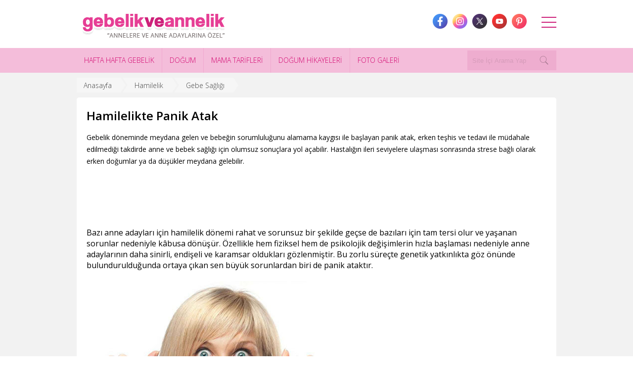

--- FILE ---
content_type: text/html; charset=UTF-8
request_url: https://www.gebelikveannelik.com/hamilelikte-panik-atak
body_size: 5534
content:
<!DOCTYPE html>
<html lang="tr">
    <head>
    <title>Hamilelikte Panik Atak - GvA </title>
        <meta name="description" content="Gebelik ile birlikte fizyolojik ve psikolojik değişimler meydana gelen anne adayında stres, kaygı ve endişe kaynaklı olarak panik atak oluşabilir. ">
    <link rel="canonical" href="https://www.gebelikveannelik.com/hamilelikte-panik-atak" />
    <meta name="robots" content="INDEX,FOLLOW">
        <meta charset="UTF-8">
    <meta property="fb:app_id" content="804425926260372"/>
    <meta property="fb:admins" content="1806278532,611369303"/>
    <meta name="viewport" content="width=device-width, initial-scale=1.0">
    <link rel="icon" href="https://www.gebelikveannelik.com/favicon.ico"/>

    <script>
        var base_url = "https://www.gebelikveannelik.com";
    </script>
         <script type="application/ld+json">
            {"@context":"http://schema.org","@type":"WebSite","url":"https://www.gebelikveannelik.com","name":"Gebelik ve Annelik","potentialAction":[{ "@type":"SearchAction", "target":"https://www.gebelikveannelik.com/search?q={search_term}", "query-input": {"@type": "PropertyValueSpecification", "valueRequired": true,"valueMaxlength": 150,"valueName": "search_term" }}]}
        </script>
        <script async src="https://pagead2.googlesyndication.com/pagead/js/adsbygoogle.js?client=ca-pub-4912367950847685" crossorigin="anonymous"></script>
</head>
<body>
<div id="sb-site">
    <link media="all" type="text/css" rel="stylesheet" href="https://www.gebelikveannelik.com/assets/css/main.css?v=1769120111"/>
    <div class="header">
        <div class='container'>
            <a class="logo" href="https://www.gebelikveannelik.com">
                <img src="https://www.gebelikveannelik.com/assets/img/gebelik.png" alt="gebelik ve annelik" />
            </a>
            <a class="McButton" id="openMainMenu" data="hamburger-menu">
                <b></b>
                <b></b>
                <b></b>
            </a>
            <ul class="ul social">
                <li><a class="facebook t1" target="_blank" rel="nofollow" href="https://www.facebook.com/gebelikveannelik"></a></li>
                <li><a class="instagram t1" target="_blank" rel="nofollow" href="https://www.instagram.com/gebelikveannelik/"></a></li>
                <li><a class="twitter t1" target="_blank" rel="nofollow" href="https://twitter.com/GebelikAnnelik"></a></li>
                <li><a class="gplus t1" target="_blank" rel="nofollow" href="https://www.youtube.com/watch?v=XJNCFddzqUY&amp;list=PLj_dtiSQQOUpBGzR0_SAdktI4rosiQBIh"></a></li>
                <li><a class="pinterest t1" target="_blank" rel="nofollow" href="https://tr.pinterest.com/gebelikannelik/"></a></li>
            </ul>
        </div>
    </div>
    <div class="navigation">
        <div class="container">
        <ul>
        <li><a class="transition" target="_parent" href="https://www.gebelikveannelik.com/hafta-hafta-gebelik">HAFTA HAFTA GEBELİK</a></li><li><a class="transition" target="_parent" href="https://www.gebelikveannelik.com/dogum">DOĞUM</a></li><li><a class="transition" target="_parent" href="https://www.gebelikveannelik.com/mama-tarifleri">MAMA TARİFLERİ</a></li><li><a class="transition" target="_parent" href="https://www.gebelikveannelik.com/dogum-hikayeleri">DOĞUM HİKAYELERİ</a></li><li><a class="transition" target="_parent" href="https://www.gebelikveannelik.com/galeri">FOTO GALERİ</a></li>        </ul>
            <div class="search_box t2">
                <form method="GET" action="https://www.gebelikveannelik.com/search" accept-charset="UTF-8">
                <input type="search" name="q" placeholder="Site İçi Arama Yap" />
                <button type='submit'  aria-label="Search" class="transition">
                    <svg xmlns="http://www.w3.org/2000/svg" x="0px" y="0px" width="20" height="20" viewBox="0 0 50 50">
                        <path d="M 21 3 C 11.621094 3 4 10.621094 4 20 C 4 29.378906 11.621094 37 21 37 C 24.710938 37 28.140625 35.804688 30.9375 33.78125 L 44.09375 46.90625 L 46.90625 44.09375 L 33.90625 31.0625 C 36.460938 28.085938 38 24.222656 38 20 C 38 10.621094 30.378906 3 21 3 Z M 21 5 C 29.296875 5 36 11.703125 36 20 C 36 28.296875 29.296875 35 21 35 C 12.703125 35 6 28.296875 6 20 C 6 11.703125 12.703125 5 21 5 Z"></path>
                    </svg>
                </button>
                </form>
            </div>
        </div>
    </div>
        <div class='main'>
        <div class="container">
    <div class="breadcrumb">
    <ul id='breadcrumbs-two' class='ul'>
        <li><a class='home' href="https://www.gebelikveannelik.com">Anasayfa</a></li>
                                <li><a class='home' href="https://www.gebelikveannelik.com/hamilelik">Hamilelik</a></li>
                        <li><a class='home' href="https://www.gebelikveannelik.com/gebe-sagligi">Gebe Sağlığı</a></li>
                        </ul>
</div>
        <div class="new_page_content">
            <div class="new_container">
                <div class="detCol_t1">
                    <h1 class="title">Hamilelikte Panik Atak</h1>
                    <div class="excerpt">Gebelik döneminde meydana gelen ve bebeğin sorumluluğunu alamama kaygısı ile başlayan panik atak, erken teşhis ve tedavi ile müdahale edilmediği takdirde anne ve bebek sağlığı için olumsuz sonuçlara yol açabilir. Hastalığın ileri seviyelere ulaşması sonrasında strese bağlı olarak erken doğumlar ya da düşükler meydana gelebilir.</div>
                </div>
                <div class="clearfix"></div>
                     <div class="ads_728_90x">
            <div class="space10"></div>
        <!-- GvA new 728 -->
        <ins class="adsbygoogle"
             style="display:inline-block;width:728px;height:90px"
             data-ad-client="ca-pub-4912367950847685"
             data-ad-slot="7600921777"></ins>
        <script>
        (adsbygoogle = window.adsbygoogle || []).push({});
        </script>    </div>                                             <p>Bazı anne adayları için hamilelik dönemi rahat ve sorunsuz bir şekilde geçse de bazıları için tam tersi olur ve yaşanan sorunlar nedeniyle kâbusa dönüşür. Özellikle hem fiziksel hem de psikolojik değişimlerin hızla başlaması nedeniyle anne adaylarının daha sinirli, endişeli ve karamsar oldukları gözlenmiştir. Bu zorlu süreçte genetik yatkınlıkta göz önünde bulundurulduğunda ortaya çıkan sen büyük sorunlardan biri de panik ataktır.</p>

<p><img alt="hamilelikte panik atak" src="https://www.gebelikveannelik.com/assets/uploads/files/single-page-2/hamilelikte-panik-atak.jpg" style="margin: 5px; width: 500px; height: 300px;" /></p>

<h2><strong>Panik Atak Nedir?</strong></h2>

<p>Birden bire ortaya çıkan yersiz kaygı, <em><strong><a href="https://www.gebelikveannelik.com/hamilelikte-mide-bulantisi-nasil-gecer">mide bulantısı</a></strong></em>, şiddetli korku ve sarsıntı nöbetleri panik atak adı ile anılır. Bu hastalık, tamamen ruhsal kaynaklı olup bedensel olarak büyük etkilere sahip bir kaygı bozukluğudur. Normal kişiler için bile olumsuz sonuçlara yol açabilen bu durum hamilelik sürecinde daha tehlikeli bir hal alır.</p>

<p><big><strong>Gebelik Öncesinde ve Sonrasında Yaşanan Ruhsal Sıkıntılar</strong></big></p>

<p>Gebelik öncesinde, sırasında ya da sonrasında zaman belli olmaksızın anne adaylarında hem ruhsal hem de fiziksel hastalıklar çoğu zaman yaşanır. Buna ek olarak genetik olarak yatkınlığı bulunan anne adaylarında durum kısa sürede olumsuz bir hal alarak depresyon, panik atak ve şizofrenik durumlar tarzında ortaya çıkabilir. Bu dönemlerde yaşanan stres ve ekonomik zorluklar, aile içi problemler ile birlikte hem anne adayını hem de bebeği olumsuz bir şekilde etkiler.</p>

<p><img alt="gebelik donemi panik atak" src="https://www.gebelikveannelik.com/assets/uploads/files/single-page-2/gebelik-donemi-panik-atak.jpg" style="margin: 5px; width: 500px; height: 300px;" /></p>

<p>Bebeğe sahip olmanın verdiği sorumluluk, bakamama kaygısı ile birlikte anne adayı daha fazla stres olur ve duygusal rahatsızlığın içerisine sürüklenir. Bunların daha kötüye gitmesi ile birlikte insanlarla anlaşamama ve toplum içine çıkamama gibi sorunlar da meydana gelebilir. Bebeğin gelişimini de etkileyen bu durumlar <em><strong><a href="https://www.gebelikveannelik.com/dusuk-nedir">düşük</a></strong></em> ya da erken doğumların olmasına neden olur.</p>

<h2><strong>Panik Atak Hissini Yaşayan Kişilerin Davranışları Nasıl Olur?</strong></h2>

<p>Şiddetli bir panik atak yaşayan kişilerde evden çıkamama ve yalnız kalamama gibi belirtiler ortaya çıkar. Bu kişiler tek başına çarşıya gidemez, köprü ya da tünel gibi alanlardan geçemez ve kapalı küçük ortamlarda uzun süre duramaz. Bunun yanı sıra sürekli bayılma hissi yüzünden hastaneye yakın yerlerde yaşamak isterler. Sürekli ölüm, kalp krizi ya da felç olma korkusu ile kontrollerini kaybederler. Toplum içine çıkamayan panik atak hastaları, toplumdan ve insanlardan kaçma eğilimi gösterirler.</p>

<p><img alt="panik atak belirtileri" src="https://www.gebelikveannelik.com/assets/uploads/files/single-page-2/panik-atak-belirtileri.jpg" style="margin: 5px; width: 500px; height: 300px;" /></p>

<h3><strong>Panik Atak Belirtileri Nelerdir?</strong></h3>

<p>En sık rastlanılan panik atak belirtileri arasında kalp atışlarında hızlanma, çarpıntı, terleme, bulantı, kusma, nefes darlığı, soluğun kesilmesi, boğulma hissi, baş dönmesi ve bayılma, karında ağrı, üşüme ve titreme yer alır.&nbsp;</p>

<h3><strong>Gebelikte Panik Atak Tanısı </strong></h3>

<p>Yukarıda sayılan belirtiler, hamileliğin normal fiziksel rahatsızlıklarından olabileceği için hasta öncelikle genel bir sağlık taramasından geçirilmelidir ve daha sonra sonuçlara göre panik atak teşhisi konmalıdır. Anne adayında kesin olarak panik atak tanısı konulduysa sonrasında kesinlikle olumsuz eleştiri tarzında konuşmalardan kaçınılmalıdır. Çünkü bu eleştiriler hastalığı tetikleyen unsurlardır.</p>

<div>
<p>Teşhis sonrasında anne adayına uygun olan ilaçlar seçilir. Bu ilaçlar her anne adayında farklı olabilir ve aynı sonucu vermeyebilir. İlaçların tek başına yeterli olmadığı bu hastalıkta, kişilik analizi, çocukluk dönemi, genetik yatkınlıklar ve bilinçaltı araştırmaları da yapılmalıdır.</p>
</div>

                                    <div class='clearfix'></div>
                                <br/>
                                                <div class='space10'></div>
                <div class='contd ads_two'>
            <div class="ads_300_250x pull-left">
        <!-- GvA single footer -->
<ins class="adsbygoogle"
     style="display:inline-block;width:300px;height:250px"
     data-ad-client="ca-pub-4912367950847685"
     data-ad-slot="9217255777"></ins>
<script>
(adsbygoogle = window.adsbygoogle || []).push({});
</script>    </div>
    <div class="ads_300_250x pull-right">
            </div>
        <div class='clearfix'></div>
</div>
                <div class='space10'></div>
                <div class="likeBox">
                    <div class="clearfix space15"></div>
<div id="shareBlock"></div>
<div class="clearfix space15"></div>
                </div>
                <div class="clearfix"></div>
            </div>
            <div class='space10'></div>
<div class="box_bg_content">
    <div class='sc_title'>İLGİNİZİ ÇEKEBİLECEK YAZILAR</div>
    <div class='contd likeArticles'>
        <div class="wRow">
                        <div class="wRow_25">
                <a class="wCont" href="https://www.gebelikveannelik.com/babalarin-cocuklarina-duydugu-4-endise">
                    <img src="https://www.gebelikveannelik.com/assets/uploads/thumbs/baba-cocuk-iliskisi_1449304054.jpg" alt="Babaların Çocuklarına Duyduğu 4 Endişe"/>
                    <div class="listTitle">Babaların Çocuklarına Duyduğu 4 Endişe</div>
                </a>
            </div>
                        <div class="wRow_25">
                <a class="wCont" href="https://www.gebelikveannelik.com/bebekler-ne-zaman-yurumeye-baslar">
                    <img src="https://www.gebelikveannelik.com/assets/uploads/thumbs/bebek-ne-zaman-yurur_1483476364.jpg" alt="Bebekler Ne Zaman Yürümeye Başlar"/>
                    <div class="listTitle">Bebekler Ne Zaman Yürümeye Başlar</div>
                </a>
            </div>
                        <div class="wRow_25">
                <a class="wCont" href="https://www.gebelikveannelik.com/hamilelikten-sonra-korse-kullanimi">
                    <img src="https://www.gebelikveannelik.com/assets/uploads/thumbs/hamileliktensonra-korse-kullanimi_1442379937.jpg" alt="Hamilelikten Sonra Korse Kullanımı"/>
                    <div class="listTitle">Hamilelikten Sonra Korse Kullanımı</div>
                </a>
            </div>
                        <div class="wRow_25">
                <a class="wCont" href="https://www.gebelikveannelik.com/mayo-bebek-bezi">
                    <img src="https://www.gebelikveannelik.com/assets/uploads/thumbs/mayo-bebek-bezi_1469955824.jpg" alt="Mayo Bebek Bezi"/>
                    <div class="listTitle">Mayo Bebek Bezi</div>
                </a>
            </div>
                    </div>
        <div class="clearfix"></div>
    </div>
</div>
            <div class='space10'></div>
        </div>
</div>
        <div class="clearfix"></div>
    </div>
    <div class="footer">
        <div class="container">
            <ul class="ul">
                <li><a href="https://www.gebelikveannelik.com">ANASAYFA</a></li>
                                                <li><a href="https://www.gebelikveannelik.com/iletisim" target="_parent">İLETİŞİM</a></li>
                                                <li><a href="https://www.gebelikveannelik.com/hakkimizda" target="_parent">HAKKIMIZDA</a></li>
                                                <li><a href="https://www.gebelikveannelik.com/reklam" target="_parent">REKLAM</a></li>
                                                <li><a href="https://www.gebelikveannelik.com/gizlilik-sozlesmesi" target="_parent">GİZLİLİK SÖZLEŞMESİ</a></li>
                            </ul>
            <div class="copyright">©2014 - 2026 Tüm hakları gebelikveannelik.com’a aittir. İzinsiz olarak kopyalanamaz ve kullanılamaz.</div>
        </div>
    </div>
</div>

<div class="o-main-menu" id="mainMenu">
    <div class="o-main-menu__inner">
        <div class="o-main-menu__container">
            <div class="o-main-menu__nav">
                <ol class="c-main-nav">
                                                                                                        <li class="c-main-nav__item">
                                <a class="c-main-nav__link js-nav-picture"   href="https://www.gebelikveannelik.com/hamilelik">HAMİLELİK</a>
                            </li>
                                                                                    <li class="c-main-nav__item">
                                <a class="c-main-nav__link js-nav-picture"   href="https://www.gebelikveannelik.com/kadin">KADIN</a>
                            </li>
                                                                                    <li class="c-main-nav__item">
                                <a class="c-main-nav__link js-nav-picture"   href="https://www.gebelikveannelik.com/bebek">BEBEK</a>
                            </li>
                                                                                    <li class="c-main-nav__item">
                                <a class="c-main-nav__link js-nav-picture"   href="https://www.gebelikveannelik.com/cocuk">ÇOCUK</a>
                            </li>
                                                                                    <li class="c-main-nav__item">
                                <a class="c-main-nav__link js-nav-picture"   href="https://www.gebelikveannelik.com/tup-bebek">TÜP BEBEK</a>
                            </li>
                                                                                    <li class="c-main-nav__item">
                                <a class="c-main-nav__link js-nav-picture"   href="https://www.gebelikveannelik.com/hesaplayicilar">HESAPLAYICILAR</a>
                            </li>
                                                                                    <li class="c-main-nav__item">
                                <a class="c-main-nav__link js-nav-picture"   href="https://www.gebelikveannelik.com/hafta-hafta-gebelik">HAFTA HAFTA GEBELİK</a>
                            </li>
                                                                                    <li class="c-main-nav__item">
                                <a class="c-main-nav__link js-nav-picture"   href="https://www.gebelikveannelik.com/mama-tarifleri">MAMA TARİFLERİ</a>
                            </li>
                                                                                    <li class="c-main-nav__item">
                                <a class="c-main-nav__link js-nav-picture"   href="https://www.gebelikveannelik.com/dogum-hikayeleri">DOĞUM HİKAYELERİ</a>
                            </li>
                                                                                    <li class="c-main-nav__item">
                                <a class="c-main-nav__link js-nav-picture"   href="https://www.gebelikveannelik.com/galeri">FOTOĞRAF GALERİSİ</a>
                            </li>
                                                                                    <li class="c-main-nav__item">
                                <a class="c-main-nav__link js-nav-picture"   href="https://www.gebelikveannelik.com/erkek">ERKEK</a>
                            </li>
                                                            </ol>
            </div>
        </div>
    </div>
</div>

<div class="headerScript"><script async src="//pagead2.googlesyndication.com/pagead/js/adsbygoogle.js"></script>
<script>
  (adsbygoogle = window.adsbygoogle || []).push({
    google_ad_client: "ca-pub-4912367950847685",
    enable_page_level_ads: true
  });
</script></div>
<link href='https://fonts.googleapis.com/css?family=Open+Sans:400,300,600&subset=latin,latin-ext' rel='stylesheet' type='text/css' />
<script async src="//pagead2.googlesyndication.com/pagead/js/adsbygoogle.js" type="text/javascript"></script>
<script src="https://www.gebelikveannelik.com/assets/js/jquery-1.11.1.min.js" type="text/javascript"></script>
<script src="https://cdnjs.cloudflare.com/ajax/libs/velocity/1.2.2/velocity.min.js"></script>
<link rel="stylesheet" type="text/css" href="https://www.gebelikveannelik.com/assets/plugins/datetimepicker/jquery.datetimepicker.css" />
<script src="https://www.gebelikveannelik.com/assets/plugins/datetimepicker/jquery.datetimepicker.js" type="text/javascript"></script>

<script src="https://www.gebelikveannelik.com/assets/plugins/owlcarousel/owl.carousel.js" type="text/javascript"></script>
<link rel="stylesheet" type='text/css' href="https://www.gebelikveannelik.com/assets/plugins/owlcarousel/assets/owl.carousel.css">

<script src="https://www.gebelikveannelik.com/assets/plugins/slidebars/slidebars.js" type="text/javascript"></script>
<link rel="stylesheet" type='text/css' href="https://www.gebelikveannelik.com/assets/plugins/slidebars/slidebars.css">
<link rel="stylesheet" type='text/css' href="https://cdnjs.cloudflare.com/ajax/libs/font-awesome/4.7.0/css/font-awesome.css">
<link rel="stylesheet" type='text/css' href="https://www.gebelikveannelik.com/assets/js/js_share/jssocials.css">
<link rel="stylesheet" type='text/css' href="https://www.gebelikveannelik.com/assets/js/js_share/jssocials-theme-flat.css">
<script src="https://www.gebelikveannelik.com/assets/js/js_share/jssocials.js" type="text/javascript"></script>

    <script src="https://www.gebelikveannelik.com/assets/js/main.js" type="text/javascript"></script>
        <!-- Global site tag (gtag.js) - Google Analytics -->
<script async src="https://www.googletagmanager.com/gtag/js?id=UA-1652710-1"></script>
<script>
  window.dataLayer = window.dataLayer || [];
  function gtag(){dataLayer.push(arguments);}
  gtag('js', new Date());

  gtag('config', 'UA-1652710-1');
</script>



<script type="text/javascript">
/* <![CDATA[ */
var google_conversion_id = 950168628;
var google_custom_params = window.google_tag_params;
var google_remarketing_only = true;
/* ]]> */
</script>
<script type="text/javascript" src="//www.googleadservices.com/pagead/conversion.js">
</script>
<noscript>
<div style="display:inline;">
<img height="1" width="1" style="border-style:none;" alt="" src="//googleads.g.doubleclick.net/pagead/viewthroughconversion/950168628/?value=0&guid=ON&script=0"/>
</div>
</noscript>
    <script src="https://cdnjs.cloudflare.com/ajax/libs/fastclick/1.0.6/fastclick.js"></script>
    <script>
        $(function() { FastClick.attach(document.body); });
    </script>
    </body>
</html>


--- FILE ---
content_type: text/html; charset=utf-8
request_url: https://www.google.com/recaptcha/api2/aframe
body_size: 265
content:
<!DOCTYPE HTML><html><head><meta http-equiv="content-type" content="text/html; charset=UTF-8"></head><body><script nonce="oGf9a-jPiiDChrhyEMFF3g">/** Anti-fraud and anti-abuse applications only. See google.com/recaptcha */ try{var clients={'sodar':'https://pagead2.googlesyndication.com/pagead/sodar?'};window.addEventListener("message",function(a){try{if(a.source===window.parent){var b=JSON.parse(a.data);var c=clients[b['id']];if(c){var d=document.createElement('img');d.src=c+b['params']+'&rc='+(localStorage.getItem("rc::a")?sessionStorage.getItem("rc::b"):"");window.document.body.appendChild(d);sessionStorage.setItem("rc::e",parseInt(sessionStorage.getItem("rc::e")||0)+1);localStorage.setItem("rc::h",'1769120113708');}}}catch(b){}});window.parent.postMessage("_grecaptcha_ready", "*");}catch(b){}</script></body></html>

--- FILE ---
content_type: text/css
request_url: https://www.gebelikveannelik.com/assets/css/main.css?v=1769120111
body_size: 8375
content:
html,body{ overflow-x: hidden; -webkit-overflow-scrolling: touch; overflow-x:hidden;}
body{ margin: 0px; padding: 0px; font-family: 'Open Sans', sans-serif; }
a{ text-decoration: none; color: #444; font-weight: bold; }
.clearfix{ clear: both; float: none; }
.ul{ padding: 0px; margin: 0px; list-style: none; overflow: auto; }
.header{ background-color: #FFF;}
img{ border: none; max-width: 100%;}
*{  box-sizing: border-box; }
h2{ font-size: 18px; }
h3{ font-size: 16px; }
.wPage .linkz img{ height: auto !important;}
.bg_white{ background: #FFF; }
.transition {
    -webkit-transition: all 300ms ease-in-out;
    -moz-transition: all 300ms ease-in-out;
    -o-transition: all 300ms ease-in-out;
    transition: all 300ms ease-in-out;
}
.transition:hover {
    -webkit-transition: all 300ms ease-in-out;
    -moz-transition: all 300ms ease-in-out;
    -o-transition: all 300ms ease-in-out;
    transition: all 300ms ease-in-out;
}
.wCol_2{ padding-left: 40px !important;}
.pull-left{ float: left !important;}
.pull-right{ float: right !important;}
.tw-like{display: inline-block; float: left; max-width: 100px;}
.fb-like{ float: left; margin-right: 20px;}
#___plusone_0{ max-width: 85px; overflow: visible; float: left !important;}
.IN-widget{ float: left;}
.space10{ height: 10px;}
.space15{ height: 15px;}
.space20{ height: 20px;}
.space30{ height: 30px;}
.space40{ height: 40px;}
.header .logo{  display: inline-block; cursor: pointer; }
.header .logo img{ margin-top: 10px;}
.header .container{ height: 97px; position: relative; }
.social{ position: absolute; right: 60px; top: 28px; }
.social li:first-child{ margin-left: 0px;}
.social li{ float: left; margin-left: 10px;}
.social a{  padding: 0px; border: 0px; cursor: pointer; width: 30px; height: 30px; display: block; opacity:.8; }
.social a:hover{ opacity:1; }
.social .gplus{ background: url('../img/youtube.png'); }
.social .facebook{ background: url('../img/facebook.png'); }
.social .twitter{ background: url('../img/x.png');  }
.social .instagram{ background: url('../img/instagram.png');  }
.social .pinterest{ background: url('../img/pinterest.png');  }
.navigation .container{ position: relative; }
.search_box{ position: absolute; right: 0px;  top: 0px; width: 180px; padding: 5px 0px;  }
.search_box.active{ width: 100%; }
.search_box input{ width: 100%; background: #eeadcf; height: 40px; padding-left: 10px; outline: none; float: left; border: none;}
.search_box input::placeholder{ color: rgba(0,0,0,.1); }
.search_box.acitve input::placeholder{ color: #fafafa; }
.search_box.active input{ background: #FFF; }
.search_box button,.search_button{ background: transparent; color: #FFF; position: absolute; right: 0px; top: 5px; border: none; cursor: pointer; height: 40px; line-height: 40px; text-align: center; font-size: 14px; width: 50px; display: block; float: left;}
.search_box button:hover{ background: rgba(0,0,0,.03); color: #FFF; }
.search_box button svg,.search_button svg{ position: absolute; opacity: .3; left: 50%; top: 50%; transform: translate(-50%,-50%); }

.container{ width: 100%; max-width: 970px; margin-left: auto; margin-right: auto; }
.navigation{ background-color: #f4bdda; height: 50px; overflow: hidden; }
.navigation ul{ display: block; margin: 0px; float: left; padding-left: 0px; }
.navigation ul li{ float: left; display: inline-block; border-left: 1px solid rgba(210,0,119,.1); }
.navigation ul li:first-child{ border-left: none; }
.navigation ul li a{ color: #d2006d; line-height: 50px; font-size: 14px; display: block; padding:0px 15px; font-weight: 200; }
.navigation ul li a:hover{ background-color:#d2006d; color: #FFF; }
.navigation .home{ height: 46px; padding: 0px; display: block; width: 56px; background: url(../img/home.png) no-repeat center; }
.navigation .mobile_nav{ cursor: pointer;  background: url('../img/mobile_nav_list_icon.png'); position: absolute; right: 0px; display: none; width: 46px; height: 46px; }

.main{ padding-bottom: 20px; background: #f2f2f2; min-height: calc(100vh - 249px); }
.likeBox{ overflow: auto; }
.footer{ background: #c496d7; padding-bottom: 20px; position: relative; width: 100%; padding-top: 20px; border-top: 10px solid #a75cc6; }
.footer ul li:first-child a{ border-left: none;}
.footer ul{ display: table; margin: 0px auto; }
.footer ul li{ float: left;  }
.footer ul li a{ padding: 0px 20px; font-weight: 200; font-size: 14px; color: #FFF; border-left: 1px solid #FFF; display: block;}
.footer ul li a:hover{ text-decoration: underline;}

.chart{ margin-top: 30px;}
.chart .container{ width: 960px;}
.chart_cont{ margin-bottom: 20px; position: relative; height: 78px;}
.chart_cont .space_bar{ width: 5px; float: left; height: 50px;}
.chart_cont > a.week_link{ width: 23.5px; float: left; height: 50px; display: block; position: relative; z-index: 8;}
.chart_cont > a.endweek{ width: 15px; }
.chart_cont > a.month_link{ width: 95px; height: 28px; float: left; display: block; position: relative; z-index: 8; }
.chart_cont > img{ position: absolute; left: 0px; top: 0px;}
.chart_hover{ position: absolute; left: 0px; top: 0px; width: 0px; overflow: hidden;}
.chart_hover img{ max-width: none;}
.copyright{ text-align: center; font-size: 12px; font-weight: 200; margin-top: 20px; color: #FFF;}

.t1{ transition:all linear .1s; -moz-transition:all linear .1s; -webkit-transition:all linear .1s; -o-transition:all linear .1s; }
.t2{ transition:all linear .2s; -moz-transition:all linear .2s; -webkit-transition:all linear .2s; -o-transition:all linear .2s; }
.t3{ transition:all linear .3s; -moz-transition:all linear .3s; -webkit-transition:all linear .3s; -o-transition:all linear .3s; }
.t4{ transition:all linear .4s; -moz-transition:all linear .4s; -webkit-transition:all linear .4s; -o-transition:all linear .4s; }
.t5{ transition:all linear .5s; -moz-transition:all linear .5s; -webkit-transition:all linear .5s; -o-transition:all linear .5s; }
.t6{ transition:all linear .6s; -moz-transition:all linear .6s; -webkit-transition:all linear .6s; -o-transition:all linear .6s; }
.t7{ transition:all linear .7s; -moz-transition:all linear .7s; -webkit-transition:all linear .7s; -o-transition:all linear .7s; }
.t8{ transition:all linear .8s; -moz-transition:all linear .8s; -webkit-transition:all linear .8s; -o-transition:all linear .8s; }
.t9{ transition:all linear .9s; -moz-transition:all linear .9s; -webkit-transition:all linear .9s; -o-transition:all linear .9s; }

.wRow{ margin:0px -5px;}
.galleryPage .wPage{ width: 670px; }
.galleryPage .wSidebar{ width: 310px; }
.wPage{ width: 77.5%; float: left;}
.wPage .contd{ padding: 10px;}
.wSidebar{ width: 22.5%; float: right;}
.contd{ background: #FFF; margin:0px 0px; color: #3a3a3a; font-size: 14px; }
.contd.transparent{ background: transparent; padding: 0px; }
.contd > .contd{ margin: 0px;}
.nobg{ background: transparent;}
.contd h2,.h2{ color: #CC3399; font-size: 18px; font-weight: 600; }
.contd h3,.contd h4{ color: #CC3399; font-size: 16px; font-weight: 600; }
.breadcrumb{ padding: 10px 0px; }
.center{ text-align: center !important;}
h1.title{ font-size: 24px; margin-top: 0px; }
.wPage .contd h1.title,.h1{ color: #CC3399; margin: 0px; font-size: 24px; font-weight: 400; margin-bottom: 10px; }
.new_content_text p{ font-size: 14px;}
.new_container{ background: #FFF; padding: 20px; border-radius: 5px; }
.detCol_t1,.detCol_t2{  width: 100%; padding-right: 10px; }
.detCol_t1 .excerpt{ font-size: 14px; line-height: 24px;}
.detCol_t1 h1.title{ margin-top: 0px; font-size: 24px;  }
.rad3{-webkit-border-radius: 3px; -moz-border-radius: 3px; border-radius: 3px;}
.rad5{-webkit-border-radius: 5px; -moz-border-radius: 5px; border-radius: 5px;}
.detailImage{ padding: 5px; border: 1px solid #f9f9f9; max-width: 300px; display: inline-block; float: left; margin-right: 10px; }
.baby_404{ width: 322px; height: 280px; float: right;}
.text_404{ width: 312px; float: left; position: relative;}
.text_404 .txt_404{ font-size: 160px; text-align: center; color: #8568a9; line-height: 160px; }
.text_404 .search_box{ position: relative; top: 0px; right: 0px; margin-top: 10px;}
.text_404 .search_box input{ width: 206px;}
.search_box_bg{ padding: 10px; float: left; display: inline-block; background: rgba(222,220,228,0.6); border-radius: 10px;}
.buble_404{ background:#FFF; position: relative; padding: 10px; font-size: 14px; text-align: center; }
.buble_404 img{ position: absolute; right: -20px; top: 25px;}
.w634{ width: 634px; float: left;}
.mw634{ max-width: 634px; float: left;}
.weeks_list{}
.weeks_list > ul > li{ margin-top: 5px; width: 100%; display: flex; flex-wrap: wrap; }
.weeks_list > ul > li > a{ display: inline-block; height: 40px; width: 267px; height: 55px; margin-right: 10px;}
.weeks_list > ul > li > a:hover{ opacity: 0.8;}
.weeks_list ul ul li > a:hover{ background: #ccc; color: #000; }
.weeks_list > ul > li > ul{ display: inline-block; flex: 1; margin-top: 17px; margin-bottom: 17px;}
.weeks_list ul ul li{ float: left; position: relative; margin-left: 5px;  }
.weeks_list ul ul li > a{
    -webkit-border-radius: 15px; -moz-border-radius: 15px; border-radius: 15px;
    padding: 3px; color: #FFF; text-align: center; font-size: 12px; width: 32px; display: inline-block; }
.weeks_list ul ul li > span{ width: 5px; height: 1.5px; position: absolute; top: 11px; left: -5px;  display: block;}
.weeks_list ul ul li:first-child span{ display: none; }
.color_list_1 > a{ background: url('../img/week_bg.png'); padding-left: 80px; line-height: 55px; font-size: 16px; color: #FFF; }
.color_list_2 > a{ background: url('../img/week_bg.png'); background-position: 0px -58px; padding-left: 80px; line-height: 55px; font-size: 16px; color: #FFF; }
.color_list_3 > a{ background: url('../img/week_bg.png'); background-position: 0px -116px; padding-left: 80px; line-height: 55px; font-size: 16px; color: #FFF; }
.color_list_4 > a{ background: url('../img/week_bg.png'); background-position: 0px -174px; padding-left: 80px; line-height: 55px; font-size: 16px; color: #FFF; }

.color_list_1 ul li a,.color_list_1 ul li > span{ background: #934faa; }
.color_list_2 ul li a,.color_list_2 ul li > span{ background: #c633a2; }
.color_list_3 ul li a,.color_list_3 ul li > span{ background: #1996de;}
.color_list_4 ul li a,.color_list_4 ul li > span{ background: #77a957;}

.galleryPage nav{ display: block; width: 100%; text-align: center; }

.ads_300_250,.ads_336_280{ width: 300px; height: 250px; float: right; display: block;}
.ads_336_280{ width: 336px; height: 280px;}
.ads_728_90,.ads_728_15{ width: 728px; height: 90px; margin: 10px 0px; margin-left: 1px;  }
.ads_728_15{ height: 15px; }
.ads_970_90{ width: 970px; height: 90px; margin: 10px 0px;}
.ads_180_90{ display: block; margin-left: auto; margin-right: auto; width: 180px; padding-top: 10px; }
.ads_160_600{ width: 160px; margin: 0px auto; padding: 20px 0px;  }
.ads_two .ads_336_280.pull-left{ margin-left: 15px; float: left; }
.ads_two .ads_336_280.pull-right{ margin-right: 15px; float: right;}

.cat_title{  font-size: 16px; color: #444; font-weight: 600; margin-bottom: 10px; }
.category_list{ padding: 5px;}
.category_list li a{ padding: 10px; display: block; color: #8568a9; cursor: pointer; }
.category_list li a:hover{ background: #fdfdfd;}
.category_list li:first-child{ border-top:1px solid #eeecec;}
.category_list li { border-bottom:1px solid #eeecec; }

.sc_title,.ls_title{ margin: 0px 5px; line-height: 40px; font-size: 1em; padding: 0px 10px; margin-bottom: 10px; color: #CC3399; font-weight: 600; }
.ls_title{ margin-right: 10px; margin-left: 0px;}
.listTitle{ font-size: 14px; font-weight: 300; color:#444; }
.likeArticles .wCont  img,.img_content{
    border: 1px solid #f1f1f1; padding: 4px; width: 100%; margin-bottom: 5px;
}
.likeArticles .wCont,.box_data .wCont{ display: block; color: #444; }
.mh200{ min-height: 200px;}
.mh200 p{ min-height: 100px;}
.mh200 .listTitle{ min-height: 34px;}
.box_data .listTitle{ font-size: 14px; line-height: 20px; margin-top: 10px; }
.box_data .wCont p{ font-size: 11px; }

.wCont{padding: 0px 5px; }
.owl-carousel .wCont{ padding: 0px 10px;}
.wRow_25{ width: 25%; float: left; }
.wRow_16{ width: 16.66%; float: left;}
.wRow_33{ width: 33.33%; float: left;}
.wRow_50{ width: 50%; float: left; }
.index_box_1{ padding: 0px; margin-right: 0px; height: auto; background: rgba(255,255,255,1); padding: 20px; border-radius: 5px; }
.index_box_1 h1{ color: #444; }

.flex_box_list{ display: flex; flex-wrap: wrap; gap: 20px; }
.flex_box_list > li{ width: calc(25% - 20px); }
.flex_box_list > li a{ display: block; }
.flex_box_list > li img{
    width: 100%;
    border:none;
    padding:0px; display: block;;
    margin-bottom: 0px;
    transition:all linear .2s; -moz-transition:all linear .2s; -webkit-transition:all linear .2s; -o-transition:all linear .2s;
}
.flex_box_list > li:hover img{ background: #CCC; transform: scale(1.02); }
.flex_box_list.box_data .listTitle{ margin-top: 0px; }
.img_content{ overflow: hidden; }
.flex_box_list > li:hover .listTitle{ color: #e71483; }
.box_bg_content{ background: #FFF; padding: 20px; border-radius: 5px; }
.box_bg_content h1.title{ margin-top: 0px; font-size: 24px; }


.cal_title{ background-image: url('../img/arrow_title.png'); background-repeat: no-repeat; background-position: 13px center; color: #FFF; padding: 10px 30px; font-size: 14px; line-height: 20px;}
.calculator_1{ background: #f4bdda; min-height: 150px; color: #FFF; font-size: 14px; text-shadow: 1px 1px 1px #444; }
.calculator_5{ background: #ee6ba6; min-height: 130px !important; color: #FFF; font-size: 14px; text-shadow: 1px 1px 1px #444;  }
.calbg.calculator_5 .cal_btn{ display: inline-block; color: #ee6ba6 !important; letter-spacing: 1px; text-shadow: none !important; margin-top: 10px; margin-bottom: 10px; min-width: 150px; height: 35px; }
.calbg.calculator_5 .cal_btn:hover{ background:#46B8ED; color: #FFF !important; }
.calculator_5 label{ display: none;}
.cal_btn{ padding: 7px 10px; min-width: 90px; text-align: center; line-height: 1.4; height: 35px; cursor: pointer; float: right; background: #c45889; border: 1px solid #FFF; color: #FFF; }
.cal_btn:hover{ opacity: .7; }
.calculator_2 .cal_btn{ background:#169cbc; }
.calculator_1 .cal_title{ background-color: #f28fc2; }
.calculator_2{ background: #82daee; min-height: 150px;  color: #FFF; font-size: 14px; text-shadow: 1px 1px 1px #444; }
.calculator_2 .cal_title{ background-color: #5fc6df;}

.calculator_1 .y_date{ width: 100px;}

.cal_result{ background: #ee6ba6;  text-align: center; position: absolute; top: 0px; left: 0px; display: none; width: 100%; height: 100%;}
.cal_result .cal_text{ padding: 10px 30px; }
.cal_result .r_date{ font-size: 20px;}
.calculator_2 .cal_result{ background: #5fc6df; }

.cal_list{ display: flex; flex-wrap: wrap; gap: 20px; overflow: visible; }
.cal_list li{ flex:0 0 calc(50% - 10px); }

.calc_list_row{ display: flex; flex-wrap: wrap; gap: 10px; }
.calc_list_row .calc_list_li{ flex: 0 0 calc(20% - 8px); }
.calc_list_row.childCategories a{ margin-bottom: 0px; }
.calc_list_row.childCategories a span{ height: auto; padding-left: 10px; padding-right: 10px; }
.calc_list_row img,.img_no_border img{ height: 120px !important; object-fit: cover; display: block; }
.calc_list_row .img_content,.img_no_border{ border: none; padding: 0px; margin-bottom: 10px; }
.calc_list_li:hover .img_content img,.childCategories > div:hover .img_no_border img{ transform: scale(1.1); }
.calc_list_row .box_bg_content{ padding: 5px; }

.cal_content{ padding: 10px; overflow: auto; position: relative; min-height: 110px;}
.cal_horoscope{ display: none; }
.cal_horoscope a{ color: #FFF;}
.names_col{ background: #c496d7; min-height: 150px; }
.names_col .cal_title{ background-color: #a75cc6; }
.names_col ul{ padding:0px 10px; margin-top: 10px;}
.names_col ul li { float: left; margin-right: 7.4px; margin-bottom: 7.4px;}
.names_col ul li:nth-child(10n+10){
    margin-right: 0px;
}
.names_col a{ height: 21px; width: 21px; line-height: 21px; text-align: center; border: 1px solid #FFF; color: #FFF; display: inline-block;
              /*-webkit-border-radius: 21px; -moz-border-radius: 21px; border-radius: 21px;*/ font-size: 12px;
}

.close{ width: 24px; height: 24px; position: absolute; right: 5px; top: 5px; background: url(../img/close.png); display: block; cursor: pointer;}
.box_42{background:#FFF; border-radius: 3px; overflow: auto; padding: 10px; display: block; cursor: pointer; }
.box_42 .bx_title{ font-size: 14px; font-weight: 600; margin-bottom: 2px; color: #444; }
.box_42 p{ font-size: 11px; margin: 0px; color: #444;}
.box_42:hover .box_icon{ background-color:#9f73b2;}
.box_42:hover .bx_title{ color:#9f73b2; }
.box_icon{  background-repeat: no-repeat; margin:5px; margin-right: 15px; float: left; background-position: center; background-color:#f4bdda; width: 55px; height: 55px;
            -webkit-border-radius: 50px; -moz-border-radius: 50px; border-radius: 50px;
}
.icon_1{ background-image: url('../img/icon_1.png');}
.icon_2{ background-image: url('../img/icon_2.png');}
.icon_3{ background-image: url('../img/icon_3.png');}
.icon_4{ background-image: url('../img/icon_4.png');}
.icon_5{ background-image: url('../img/icon_5.png');}

.article_list_box{ display: flex; gap: 10px; }
.article_list_box .bx_title{ color: #444; font-weight: 400; text-align: left; }
.article_list_box:not(.non_border_image) img{ padding: 5px; border: 1px solid #f1f1f1; background: #FFF; margin-bottom: 10px;}
.article_list_box img,.box_data a img{ display: block;  width: 100%; transition:all linear .2s; -moz-transition:all linear .2s; -webkit-transition:all linear .2s; -o-transition:all linear .2s; }
.article_list_box a:hover img,.box_data  a:hover img {
    transform: scale(1.02);
}
.article_list_box a:hover .bx_title,.box_data a:hover .listTitle{
    color: #e71483;
}

.name_list{ margin-bottom: 20px;}
.name_list .wCont{ border-bottom: 1px dashed #f1f1f1; border-right: 1px dashed #f1f1f1; min-height: 230px; padding: 10px 20px; }
.name_list li:nth-child(3n+3) .wCont{
    border-right: none;
}
.d_line{ margin-bottom: 10px;}
.name_list .name_title{ font-size: 22px; color: #c45889;}

.cal_list li a{  font-weight: 200; background: #CCC; font-size: 20px; padding-left: 70px; line-height: 70px; color: #FFF; display: block; width: 100%; height: 69px; }
.cal_list li a:hover{ opacity: 0.8;}

.pagination {
    list-style: none;
    margin: 40px;
    padding: 0;
    text-align: center; }
.pagination li {
    display: inline; margin-left: 10px; }
.pagination a,.pagination .active span,.pagination .disabled span,.nextLink,.prevLink {
    border-radius: 3px;
    box-shadow: rgba(0, 0, 0, 0.2) 0 0 0 1px;
    margin: 1px 2px;
    padding: 5px 10px;
    display: inline-block;
    border-top: 1px solid #fff;
    text-decoration: none;
    color: #717171;
    font-size: smaller;
    font-family: "Helvetica Neueu", Helvetica, Arial, sans-serif;
    text-shadow: white 0 1px 0;
    background-color: #f5f5f5;
    background-image: -webkit-gradient(linear, left top, left bottom, from(#f9f9f9), to(#eaeaea));
    background-image: -webkit-linear-gradient(top, #f9f9f9, #eaeaea);
    background-image: -moz-linear-gradient(top, #f9f9f9, #eaeaea);
    background-image: -ms-linear-gradient(top, #f9f9f9, #eaeaea);
    background-image: -o-linear-gradient(top, #f9f9f9, #eaeaea);
    background-image: linear-gradient(top, #f9f9f9, #eaeaea);
    filter: progid:DXImageTransform.Microsoft.gradient(startColorStr='#f9f9f9', EndColorStr='#eaeaea'); }
.pagination a:first-child, .pagination a.first {
    margin-left: 0; }
.pagination a:last-child, .pagination a.last {
    margin-right: 0; }
.pagination a:hover, .pagination a:focus,.nextLink:hover,.prevLink:hover {
    border-color: #fff;
    background-color: #fdfdfd;
    background-image: -webkit-gradient(linear, left top, left bottom, from(#fefefe), to(#fafafa));
    background-image: -webkit-linear-gradient(top, #fefefe, #fafafa);
    background-image: -moz-linear-gradient(top, #fefefe, #fafafa);
    background-image: -ms-linear-gradient(top, #fefefe, #fafafa);
    background-image: -o-linear-gradient(top, #fefefe, #fafafa);
    background-image: linear-gradient(top, #fefefe, #fafafa);
    filter: progid:DXImageTransform.Microsoft.gradient(startColorStr='#fefefe', EndColorStr='#fafafa'); }
.pagination a.more {
    box-shadow: 0 0 0 0 transparent;
    border: 0 none;
    background: transparent;
    margin-left: 0;
    margin-right: 0; }
.pagination .active span {
    box-shadow: rgba(0, 0, 0, 0.75) 0 0 0 0 inset;
    border-color: #444;
    color: #f2f2f2;
    text-shadow: black 0 1px 0;
    background-color: #676767;
    background-image: -webkit-gradient(linear, left top, left bottom, from(#5f5f5f), to(#5c5c5c));
    background-image: -webkit-linear-gradient(top, #5f5f5f, #5c5c5c);
    background-image: -moz-linear-gradient(top, #5f5f5f, #5c5c5c);
    background-image: -ms-linear-gradient(top, #5f5f5f, #5c5c5c);
    background-image: -o-linear-gradient(top, #5f5f5f, #5c5c5c);
    background-image: linear-gradient(top, #5f5f5f, #5c5c5c);
    filter: progid:DXImageTransform.Microsoft.gradient(startColorStr='#5f5f5f', EndColorStr='#5c5c5c'); }


.horocope_list .hr_name{ background: #B8B8B8; line-height: 23px; padding:10px 0px; margin-bottom: 10px; height: 46px; font-size: 16px; text-align: center;
                         color: #FFF; margin-top: -30px; width: 100%; z-index: 5; position: relative;
                         border-right: 1px solid #B8B8B8; border-left: 1px solid #B8B8B8;
}

.horocope_list img{ border: 1px solid #f1f1f1; display: block;}
.horocope_list .wRow_25{ margin-bottom: 15px; }

.childCategories a{ display: block; padding: 5px; background: #FFF; margin-bottom: 10px; text-align: center; min-height: 100px; }
.childCategories a span{ display: block; height: 25px; font-size: 14px; }
.mchilds{ display: none; }
.calbg{ text-align: center; position: relative; min-height: 250px;  color: #FFF; padding: 15px; font-size: 16px; }
.calbg_4{ background:#8AA262; }
.calbg_4 .cal_result{ background: #8AA262; }
.calbg_4 .cal_btn{ color: #8AA262; }
.calbg .cal_btn{float: none; margin: 0px auto; background: #FFF;}
.calbg_3{ background: #46B8ED; }
.calbg_3 .cal_result{ background: #46B8ED; }
.calbg_3 .cal_btn{ color: #46B8ED; }
.calbg_3 .cal_text_1{ margin-top: 20px !important;}
.datepicker{ min-width: 100px;}
.calbg.calculator_1 .cal_btn{ color: #E56BAE !important; text-shadow: none; }
.calbg.calculator_1 .cal_text{ margin-top: 100px; }

.calbg.calculator_2{ background:#A074A3; }
.calbg.calculator_2 .cal_result{ background:#A074A3;}
.calbg.calculator_2 .cal_btn{ color: #A074A3 !important; text-shadow: none; }
.calbg.calculator_2 .cal_text{ margin-top: 60px; }

.calbg .cal_result .cal_text_1 { margin-top: 40px; padding: 10px 15px;}
.calbg .cal_result .cal_text_2{ padding: 10px 15px; }
.calInput{ text-align: center; margin-left:auto; margin-right: auto; font-size: 16px; height: 25px; margin-top: 10px; width: 50px; border: none; padding-left: 10px; padding-right: 10px; outline: none; }
.calSelect{ width: 100px; height: 30px; }
.tags li{ float: left; margin-right: 10px;  }
.descContainer{ background: rgba(255,255,255,.4); box-sizing: border-box; border-radius: 10px; padding: 20px; margin-top: 20px; }
.descContainer h2{ margin-top: 0px; font-size: 18px; color: #444; }
.descText{ line-height: 20px; padding-right: 20px; font-size: 12px; line-height: 1.4; max-height: 200px; position: relative; overflow: auto;}
.descText .descTextBody{ margin-top: -15px;}
.readMoreCatText { position: relative; font-size: 14px; line-height: 25px; display: block; margin-bottom: 20px; margin-top: 10px;}
.readMoreCatText .line { width: 100%; height:2px; background: #f9f9f9; z-index: 2; position: absolute; top: 50%; bottom: 50%; margin-top: -1px;  }
.readMoreCatText span{ z-index: 3; position: relative; display: block; margin-left: auto; width: 150px; padding-right: 10px; cursor: pointer; margin-right: auto; background: #FFF; text-align: center; }
.readMoreCatText span:hover{ background: #9375b8; color: #FFF; }
.readMoreCatText span:hover .arrow-down{ border-top: 5px solid #fff; }
.readMoreCatText span:hover .arrow-up{ border-bottom: 5px solid #fff; }

.categoryListContent{ display: flex; flex-wrap: wrap; gap: 20px; }
.categoryListContent .cat_li{ flex: 0 0 calc(50% - 10px); padding: 20px; border-radius: 5px; background: rgba(255,255,255,1); }

.minH500{ min-height: 500px; }

.cForm input{ width: 100%; font-size: 16px; border: none; outline: none; padding: 0px 10px; height: 40px; background: #f0f0f0;}
.cForm textarea{ width: 100%; height: 150px; resize: none; font-size: 16px; border: none; outline: none; padding:10px; background: #f0f0f0;}
.cForm .code{ width: 70%; width: calc(100% - 110px) !important; float: right; }
.cForm .codeImg{ width: 100px; height: 40px; float: left; }
.sendForm{ width: 150px; height: 40px; background: #f4bdda; border-radius: 3px; color: #FFF; display: block; text-align: center; font-weight: normal; cursor: pointer; line-height: 40px; font-size: 18px;}

.ads_320_100{ width: 320px; height: 100px; margin-left: auto; margin-right: auto; }
.ads_320_50{ width: 320px; height: 50px; margin-left: auto; margin-right: auto; }

iframe{ max-width: 100%;}

.nextLink{ float: right; margin-bottom: 20px; margin-right: 10px;}
.prevLink{ float: left; margin-bottom: 20px;  margin-left: 10px;}

.detailNameBox{ padding-top: 5px; padding-bottom: 5px; height: auto !important; min-height: 10px !important; margin-bottom: 10px;}
.detailNameBox2{ height: auto !important; min-height: 10px !important; }
.detailNameBox2.names_col ul li{ margin-right: 9px; margin-bottom: 9px; }
.detailNameBox .htitle{ color: #FFF; font-size: 16px; margin-bottom: 10px; padding-left: 10px; }
.detailNameBox.names_col ul li{ margin-right: 5.3px; margin-bottom: 5.4px;}
.detailNameBox.names_col ul li a{ width: 18px;}

.backtogallery{ border-radius: 3px; background: url('../img/arrow_left.png') no-repeat 10px center; cursor: pointer; display: inline-block; background-color: #9f73b2; font-style: italic; color: #FFF; padding: 5px; padding-left: 30px;     font-weight: 200; padding-right: 15px; margin-top: 10px; }

.instaList a{ width: 14.28%; width: calc(100% / 7); padding-left: 5px; padding-right: 5px;  box-shadow: 0px 0px 11px rgba(0,0,0,0.1); display: block; float: left; box-sizing:border-box; }
.instaList a img{ border: 3px solid #baa5d2; box-sizing: border-box; }
.instaList .icontainer{ }
.instaList .title{  text-align: center;  margin-bottom: 30px;  margin-bottom: 20px; }

@media (max-width: 970px) and (min-width: 850px) {

}
@media (max-width: 970px) and (min-width: 768px) {
    .calculator_5 .wRow_25{ width: 33% !important; text-align: left !important;}
    .name_list li:nth-child(3n+3) .wCont{
        border-right: 1px dashed #f1f1f1;
    }
    .name_list li:nth-child(2n+2) .wCont{
        border-right: none;
    }
    .name_list .wRow_33{ width: 50%;}
    .name_list .wCont{ min-height: 180px; }
    .wRow_25{ width: 50%; margin-bottom: 10px;}
    .wRow_33{ width: 100%;}
    .wRow_16{ width: 25%;}
    .wPage{ width: 100%;}
    .wSidebar{ display: none;}
    .search_box{ right: 0px; }
    .footer ul li a{ font-size: 12px; padding: 0px 8px;}
    .navigation .home{ display: none;}
    .navigation ul li a{ padding: 0px 12px; font-size: 14px; }
}

@media (max-width: 767px){
    .flex_box_list > li{ flex: 0 0 calc(50% - 10px); }
    .categoryListContent .cat_li{ flex: 0 0 100%; }
    .calc_list_row{ display: flex !important;}
    .calc_list_row .calc_list_li{ flex: 0 0 calc(50% - 5px); }
    .calculator_5 .wRow_25{text-align: left !important;}
    .likeArticles .wRow_25{ width: 50% !important;}
    .ibox_2{ height: auto; }
    .ibox_2 .wRow_50{ width: 50% !important;}
    .detCol_t2{ max-width: 100%;}
    .cal_list li a{ background: #1996de; padding-left: 10px; width: calc(100% - 10px) !important; }
    .wCol_2{ padding-left: 5px;}
    table{ width: 100% !important;}
    .name_list li .wCont{ border-right: none; }
    .name_list .wCont{ min-height: 100px; }
    .wRow_33{ width: 100%; margin-bottom: 10px;}
    .wRow_25{ width: 100%; margin-bottom: 10px;}
    .wRow_50{ width: 100%; }
    .wRow_16{ width: 50%;}
    .wCol_2{ padding-left: 5px !important;}
    .mchilds{ background: #CC3399; color: #FFF; margin: 10px auto; display: inline-block; padding: 10px; cursor: pointer; }
    .childCategories{ display: none;}
    .mobile_wRow_100{ width: 100% !important;}
    .weeks_list > ul > li > ul{ display: block; clear: both;}
    .w634{ width: 312px;}
    .baby_404{ display: none;}
    .ads_728_90{ width: 320px; height: 50px; margin-left: auto; margin-right: auto;}
    .navigation .home,.footer ul{ display: none;}
    .wSidebar{ display: none; width: 100%;}
    .detCol_t1{ width: 100%; max-width: none; margin-bottom: 10px; }
    .wPage{ width: 100%;}
    .navigation .mobile_nav{ display: block;}
    .navigation{ overflow: visible; position: relative; }
    .navigation ul{ position: absolute; display: none; background: #8568a9; top: 46px; left: 0px; z-index: 5;}
    .navigation ul li{ width: 100%; border: none;}
    .navigation ul li a{ font-size: 14px; text-align: center;}
    .navigation ul li a:hover{ background: #9375b8; }
    .search_box{ width: 100%; }
}

@media (max-width: 767px) and (min-width: 500px){
    .navigation ul li{ width: 33.33% !important; }
}

@media (max-width: 500px) and (min-width: 200px){
    .header .logo{ margin-left: auto; margin-right: auto; display: block; width: 315px;}
}

@media (max-width: 970px) and (min-width: 200px) {
    .galleryPage .wPage{ width: 100%;}
    .calculator_5 label{ display: inline-block;}
    .calculator_5 .wRow_25.tabw100{ width: 100% !important; text-align: left !important;}
    .tabletMobileHide{ display: none !important;}
    .calculators{ margin-top: 10px;}
    .mw634{ width: 100%; max-width: none;}
    .index_box_1{ margin-right: 0px; height: auto; }
    .text_404 .search_box{ display: block; }
    .w634{ margin-left: auto; margin-right: auto; float: none;}
    .breadcrumb ul,.min_w970{ display: none; }
    .social{ display: none; }
    .container{ max-width: 96%; }
    .chart{ display: none;}
}

#breadcrumbs-two{
    overflow: hidden;
    width: 100%; font-size: 14px;
}

#breadcrumbs-two li{
    float: left;
    margin: 0 .3em 0 1em;
}

#breadcrumbs-two a{
    background: #f6f6f6;
    padding: .4em 1em;
    float: left; font-size: 14px;
    text-decoration: none;
    color: #444;
    position: relative;
    font-weight: 300;
}

#breadcrumbs-two a:hover{
    background: #e6e6e6; color: #444;
}
#breadcrumbs-two li:first-child{
    margin-left: 0px;
}
#breadcrumbs-two li:first-child a::before{
    position: relative;
    top: 0;
    margin-top: 0;
    border-width: 0;
    border-style: 0;
    border-color: #f6f6f6 #f6f6f6 #f6f6f6 transparent;
    left: 0;
}

#breadcrumbs-two a::before{
    content: "";
    position: absolute;
    top: 50%;
    margin-top: -1.5em;
    border-width: 1.5em 0 1.5em 1em;
    border-style: solid;
    border-color: #f6f6f6 #f6f6f6 #f6f6f6 transparent;
    left: -1em;
}

#breadcrumbs-two a:hover::before{
    border-color: #e6e6e6 #e6e6e6 #e6e6e6 transparent;
}

#breadcrumbs-two a::after{
    content: "";
    position: absolute;
    top: 50%;
    margin-top: -1.5em;
    border-top: 1.5em solid transparent;
    border-bottom: 1.5em solid transparent;
    border-left: 1em solid #f6f6f6;
    right: -1em;
}

#breadcrumbs-two a:hover::after{
    border-left-color: #e6e6e6;
}

#breadcrumbs-two .current,
#breadcrumbs-two .current:hover{
    font-weight: bold;
    background: none;
}

#breadcrumbs-two .current::after,
#breadcrumbs-two .current::before{
    content: normal;
}

.video-container {
    position: relative;
    padding-bottom: 56.25%;
    padding-top: 30px; height: 0; overflow: hidden;
}

.video-container iframe,
.video-container object,
.video-container embed {
    position: absolute;
    top: 0;
    left: 0;
    width: 100%;
    height: 100%;
}
.arrow-up {
	width: 0; margin-right: 10px;display: inline-block; text-align: center;
	height: 0;  margin-left: 10px; margin-top: 8px;
	border-left: 5px solid transparent;
	border-right: 5px solid transparent;

	border-bottom: 5px solid #444;
}

.arrow-down {
	width: 0; margin-right: 10px; display: inline-block; text-align: center;
	height: 0;  margin-left: 10px; margin-top: 8px;
	border-left: 5px solid transparent;
	border-right: 5px solid transparent;

	border-top: 5px solid #444;
}
iframe[name="google_conversion_frame"]{
    display: none;
}
body > #sb-site{ min-height: 100vh !important; }
.headerScript > img{ display: none; }
.tw-like{ margin-right: 15px;}

.gImageRelative{ position: relative; }
.gImageRelative .gLeft{ position: absolute; display: block; width: 100%; height: 100%; cursor: pointer; left: 0px; top: 0px; }
.gImageRelative .gRight{ position: absolute; display: block; width: 100%; height: 100%; cursor: pointer; right: 0px; top: 0px; }
.gImageRelative .gIndex{ position: absolute; width: 100%; height: 100%; cursor: pointer; left: 0px; top: 0px; }
@media (max-width: 860px) {
    img {
        height: auto !important;
    }
}

.McButton {
    position: absolute;
    top: 50%;
    right: 0px;
    margin-left: -15px;
    margin-top: -15px;
    width: 30px;
    height: 20px;
    cursor: pointer;
}
.McButton b {
    position: absolute;
    left: 0;
    width: 30px;
    height: 2px;
    background-color: #cd217a;
}
.McButton b:nth-child(1) {
    top: 0;
}
.McButton b:nth-child(2) {
    top: 50%;
}
.McButton b:nth-child(3) {
    top: 100%;
}


.o-main-menu {
    position: fixed;
    top: 100px;
    overflow: auto;
    width: 100%;
    min-height: calc(100% - 100px);
    height: 0;
    z-index: 100;
    background-color: #fbf2f7;
    opacity: 0;
    pointer-events: none;
    -webkit-transition: opacity .3s;
    -o-transition: opacity .3s;
    transition: opacity .3s;
    padding: 65px 30px;
}

@media (min-width: 1060px) {
    .o-main-menu {
        display: -webkit-box;
        display: -ms-flexbox;
        display: flex;
        top: 100px;
        width: 100%;
        height: calc(100% - 100px);
    }
}

.o-main-menu.js-active {
    opacity: 1; z-index: 999999;
    pointer-events: all;
}

.o-main-menu.js-active .c-main-nav__item {
    visibility: visible;
    opacity: 1;
}

.o-main-menu.js-active .c-main-nav__item:nth-child(1) {
    -webkit-transition-delay: .3s;
    -o-transition-delay: .3s;
    transition-delay: .3s;
}

.o-main-menu.js-active .c-main-nav__item:nth-child(2) {
    -webkit-transition-delay: .4s;
    -o-transition-delay: .4s;
    transition-delay: .4s;
}

.o-main-menu.js-active .c-main-nav__item:nth-child(3) {
    -webkit-transition-delay: .5s;
    -o-transition-delay: .5s;
    transition-delay: .5s;
}

.o-main-menu.js-active .c-main-nav__item:nth-child(4) {
    -webkit-transition-delay: .6s;
    -o-transition-delay: .6s;
    transition-delay: .6s;
}

.o-main-menu.js-active .c-main-nav__item:nth-child(5) {
    -webkit-transition-delay: .7s;
    -o-transition-delay: .7s;
    transition-delay: .7s;
}

.o-main-menu.js-active .c-main-nav__item:nth-child(5) {
    -webkit-transition-delay: .8s;
    -o-transition-delay: .8s;
    transition-delay: .8s;
}

.o-main-menu.js-active .c-main-nav__item:nth-child(6) {
    -webkit-transition-delay: .9s;
    -o-transition-delay: .9s;
    transition-delay: .9s;
}

.o-main-menu.js-active .c-main-nav__item:nth-child(7) {
    -webkit-transition-delay: 1s;
    -o-transition-delay: 1s;
    transition-delay: 1s;
}
.o-main-menu.js-active .c-main-nav__item:nth-child(8) {
    -webkit-transition-delay: 1.1s;
    -o-transition-delay: 1.1s;
    transition-delay: 1.1s;
}
.o-main-menu.js-active .c-main-nav__item:nth-child(9) {
    -webkit-transition-delay: 1.2s;
    -o-transition-delay: 1.2s;
    transition-delay: 1.2s;
}
.o-main-menu.js-active .c-main-nav__item:nth-child(10) {
    -webkit-transition-delay: 1.3s;
    -o-transition-delay: 1.3s;
    transition-delay: 1.3s;
}
.o-main-menu.js-active .c-main-nav__item:nth-child(11) {
    -webkit-transition-delay: 1.4s;
    -o-transition-delay: 1.4s;
    transition-delay: 1.4s;
}

.o-main-menu.js-active .o-main-menu__social {
    visibility: visible;
    opacity: 1;
    -webkit-transform: translateX(0);
    -ms-transform: translateX(0);
    transform: translateX(0);
}

.o-main-menu__inner {
    width: 100%;
}

@media (min-width: 1060px) {
    .o-main-menu__inner {
        display: -webkit-box;
        display: -ms-flexbox;
        display: flex;
        -webkit-box-orient: vertical;
        -webkit-box-direction: normal;
        -ms-flex-direction: column;
        flex-direction: column;
        -ms-flex-pack: distribute;
        justify-content: space-around;
        height: 100%;
    }
}

.o-main-menu__container {
    height: 100%;
}

@media (min-width: 1060px) {
    .o-main-menu__container {
        display: -webkit-box;
        display: -ms-flexbox;
        display: flex;
        -webkit-box-orient: horizontal;
        -webkit-box-direction: normal;
        -ms-flex-direction: row;
        flex-direction: row;
        -webkit-box-align: center;
        -ms-flex-align: center;
        align-items: center;
        padding-right: 110px;
    }
}

@media (min-width: 1200px) {
    .o-main-menu__container {
        padding-left: 12vw;
    }
}

.o-main-menu__nav {
    position: relative;
    width: 100%;
}

@media (min-width: 1060px) {
    .o-main-menu__nav {
        width: auto;
        -webkit-box-flex: 1;
        -ms-flex: 1 1 auto;
        flex: 1 1 auto;
    }
}

.o-main-menu__right {
    margin-top: 40px;
}

@media (min-width: 1060px) {
    .o-main-menu__right {
        margin-left: auto;
        margin-top: auto;
        padding-right: 230px;
        height: 50%;
    }
}

.o-main-menu__sub-nav .c-sub-nav {
    display: none;
}

.o-main-menu__social {
    -webkit-transition: all 0.7s cubic-bezier(0.78, 0.11, 0.19, 0.81);
    -o-transition: all 0.7s cubic-bezier(0.78, 0.11, 0.19, 0.81);
    transition: all 0.7s cubic-bezier(0.78, 0.11, 0.19, 0.81);
    -webkit-transform-origin: center;
    -ms-transform-origin: center;
    transform-origin: center;
    visibility: hidden;
    opacity: 0;
}

@media (min-width: 1060px) {
    .o-main-menu__social {
        position: absolute;
        left: 45vw;
        bottom: 0;
    }
    .o-main-menu__social.active {
        visibility: hidden !important;
        opacity: 0 !important;
    }
}

.o-main-menu__picture {
    display: none;
}

@media (min-width: 1060px) {
    .o-main-menu__picture {
        display: block;
        height: 100%;
        position: fixed;
        top: 0;
        right: 115px;
        -webkit-transform: translate3d(100%, 0, 0);
        transform: translate3d(100%, 0, 0);
        -webkit-transition: -webkit-transform 0.44s;
        transition: -webkit-transform 0.44s;
        -o-transition: transform 0.44s;
        transition: transform 0.44s;
        transition: transform 0.44s, -webkit-transform 0.44s;
        -webkit-transition-delay: 0.7s;
        -o-transition-delay: 0.7s;
        transition-delay: 0.7s;
    }
    .o-main-menu__picture img {
        max-width: 100%;
        height: 100%;
        -o-object-fit: cover;
        object-fit: cover;
    }
    .o-main-menu__picture.active {
        -webkit-transform: translate3d(0, 0, 0);
        transform: translate3d(0, 0, 0);
    }
}

.c-main-nav {
    padding: 0;
    margin: 0;
    list-style: none;
    counter-reset: counter;
    position: relative;
}

.c-main-nav__item {
    counter-increment: counter;
    visibility: hidden;
    opacity: 0;
    -webkit-transition: all 1s cubic-bezier(0.78, 0.11, 0.19, 0.81);
    -o-transition: all 1s cubic-bezier(0.78, 0.11, 0.19, 0.81);
    transition: all 1s cubic-bezier(0.78, 0.11, 0.19, 0.81);
}

@media (min-width: 1060px) {
    .c-main-nav__item {
        width: -webkit-max-content;
        width: -moz-max-content;
        width: max-content;
    }
}

.c-main-nav__item.no-focus .c-main-nav__link {
    color: rgba(0, 0, 0, 0.15);
}

.c-main-nav__item.no-focus .c-main-nav__link::before {
    color: rgba(0, 0, 0, 0.15);
}

.c-main-nav__item .c-sub-nav {
    display: none;
}

@media (min-width: 1060px) {
    .c-main-nav__item .c-sub-nav {
        position: absolute;
        top: 25%;
        left: 45vw;
    }
}

.c-main-nav__link {
    position: relative;
    display: -webkit-inline-box;
    display: -ms-inline-flexbox;
    display: inline-flex;
    width: 100%;
    color: #000;
    margin-bottom: 20px;
    -webkit-transition: color .3s;
    -o-transition: color .3s;
    transition: color .3s;
    font-weight: 900;
    font-size: 25px;
    letter-spacing: 0.07em;
    line-height: 34px;
}

@media (min-width: 1060px) {
    .c-main-nav__link {
        margin-bottom: 20px;
    }
}

@media (min-width: 1200px) {
    .c-main-nav__link {
        font-size: 28px;
        letter-spacing: 0.06em;
        line-height: 36px;
    }
}

@media (min-width: 1600px) {
    .c-main-nav__link {
        font-size: 32px;
        margin-bottom: 25px;
    }
}

@media (min-width: 1060px) {
    .c-main-nav__link::before {
        margin-right: 30px;
    }
}

.c-main-nav__link:hover {
    text-decoration: none;
    outline: none;
    color: #000;
}

.c-main-nav__link:hover span {
    width: 100%;
}

.c-contact-area {
    font-weight: normal;
}

.c-contact-area__row {
    margin-bottom: 30px;
}

.c-contact-area__title {
    font-weight: 300;
    font-size: 10px;
    letter-spacing: 0.2em;
    text-align: left;
    color: #fff;
    opacity: 0.4;
    margin-bottom: 10px;
}

@media (min-width: 1600px) {
    .c-contact-area__title {
        font-size: calc(10px * 1);
    }
}

.c-contact-area__link {
    display: -webkit-inline-box;
    display: -ms-inline-flexbox;
    display: inline-flex;
    font-weight: 300;
    font-size: 16px;
    letter-spacing: 0.13em;
    text-align: left;
    color: #fff;
    -webkit-transition: color .3s;
    -o-transition: color .3s;
    transition: color .3s;
    margin-bottom: 10px;
}

.c-contact-area__link:hover {
    text-decoration: none;
    color: #fff;
}

@media (min-width: 1600px) {
    .c-contact-area__link {
        font-size: calc(16px * 1);
        letter-spacing: calc(0.13em * 1);
        margin-bottom: calc(10px * 1);
    }
}

.c-contact-area__sub-title {
    font-weight: 300;
    font-size: 10px;
    letter-spacing: 0.1em;
    text-align: left;
    color: #fff;
    opacity: 0.15;
}

@media (min-width: 1600px) {
    .c-contact-area__sub-title {
        font-size: calc(10px * 1);
    }
}

.c-social-area {
    display: -webkit-box;
    display: -ms-flexbox;
    display: flex;
    -webkit-box-align: center;
    -ms-flex-align: center;
    align-items: center;
    margin: 0 -15px;
}

.c-social-area__link {
    display: -webkit-inline-box;
    display: -ms-inline-flexbox;
    display: inline-flex;
    margin: 0 15px;
    -webkit-transition: all .3s;
    -o-transition: all .3s;
    transition: all .3s;
}

@media (min-width: 1600px) {
    .c-social-area__link {
        margin: 0 calc(15px * 1);
    }
}

.c-social-area__link .icon {
    -webkit-transition: all .3s;
    -o-transition: all .3s;
    transition: all .3s;
    font-size: 10px;
    fill: #fff;
    opacity: 0.5;
}

@media (min-width: 1600px) {
    .c-social-area__link .icon {
        font-size: calc(10px * 1);
    }
}

.c-social-area__link:hover .icon {
    opacity: 1;
}

.c-sub-nav {
    position: relative;
    width: 100%;
    padding: 0;
    margin: 0;
    list-style: none;
    padding-top: 25px;
    padding-left: 35px;
}

@media (min-width: 1060px) {
    .c-sub-nav {
        width: auto;
        padding-top: 55px;
        padding-left: 0;
    }
}

.c-sub-nav::after {
    content: '';
    position: absolute;
    top: 0;
    left: 0;
    background-color: #fff;
    width: 40px;
    height: 1px;
}

@media (min-width: 1060px) {
    .c-sub-nav::after {
        left: 0;
    }
}

.c-sub-nav.active .c-sub-nav__item {
    opacity: 1;
    -webkit-transform: translateX(0);
    -ms-transform: translateX(0);
    transform: translateX(0);
    visibility: visible;
}

.c-sub-nav.active::after {
    opacity: 1;
    -webkit-transform: translateX(0);
    -ms-transform: translateX(0);
    transform: translateX(0);
    visibility: visible;
}

.c-sub-nav__item {
    -webkit-transition: all 0.6s cubic-bezier(0.77, 0, 0.175, 1);
    -o-transition: all 0.6s cubic-bezier(0.77, 0, 0.175, 1);
    transition: all 0.6s cubic-bezier(0.77, 0, 0.175, 1);
}

@media (min-width: 1060px) {
    .c-sub-nav__item:nth-child(1) {
        -webkit-transition-delay: 0.1s;
        -o-transition-delay: 0.1s;
        transition-delay: 0.1s;
    }
    .c-sub-nav__item:nth-child(2) {
        -webkit-transition-delay: 0.15s;
        -o-transition-delay: 0.15s;
        transition-delay: 0.15s;
    }
    .c-sub-nav__item:nth-child(3) {
        -webkit-transition-delay: 0.2s;
        -o-transition-delay: 0.2s;
        transition-delay: 0.2s;
    }
    .c-sub-nav__item:nth-child(4) {
        -webkit-transition-delay: 0.25s;
        -o-transition-delay: 0.25s;
        transition-delay: 0.25s;
    }
    .c-sub-nav__item:nth-child(5) {
        -webkit-transition-delay: 0.3s;
        -o-transition-delay: 0.3s;
        transition-delay: 0.3s;
    }
    .c-sub-nav__item:nth-child(6) {
        -webkit-transition-delay: 0.35s;
        -o-transition-delay: 0.35s;
        transition-delay: 0.35s;
    }
    .c-sub-nav__item:nth-child(7) {
        -webkit-transition-delay: 0.4s;
        -o-transition-delay: 0.4s;
        transition-delay: 0.4s;
    }
    .c-sub-nav__item:nth-child(8) {
        -webkit-transition-delay: 0.4s;
        -o-transition-delay: 0.4s;
        transition-delay: 0.4s;
    }
    .c-sub-nav__item:nth-child(9) {
        -webkit-transition-delay: 0.4s;
        -o-transition-delay: 0.4s;
        transition-delay: 0.4s;
    }
    .c-sub-nav__item:nth-child(10) {
        -webkit-transition-delay: 0.4s;
        -o-transition-delay: 0.4s;
        transition-delay: 0.4s;
    }
    .c-sub-nav__item:nth-child(11) {
        -webkit-transition-delay: 0.4s;
        -o-transition-delay: 0.4s;
        transition-delay: 0.4s;
    }
}

.c-sub-nav__link {
    display: -webkit-inline-box;
    display: -ms-inline-flexbox;
    display: inline-flex;
    width: 100%;
    font-weight: normal;
    font-size: 14px;
    letter-spacing: 0.14em;
    text-align: left;
    text-transform: uppercase;
    color: #fff;
    margin-bottom: 20px;
}

@media (min-width: 1600px) {
    .c-sub-nav__link {
        font-size: calc(14px * 1);
        letter-spacing: calc(0.14em * 1);
        margin-bottom: calc(20px * 1);
    }
}

.c-sub-nav__link:hover {
    text-decoration: none;
    outline: none;
    color: #fff;
}

.c-sub-nav__picture {
    position: absolute;
    top: 0;
    right: 0;
    height: 100%;
}

.c-sub-nav__picture img {
    max-width: 100%;
    height: 100%;
    -o-object-fit: cover;
    object-fit: cover;
}


.o-header__form {
    position: fixed;
    right: 80px;
    top: 80px;
    display: none;
}

@media (min-width: 1060px) {
    .o-header__form {
        top: 115px;
        right: 115px;
    }
}

@media (min-width: 1600px) {
    .o-header__form {
        top: calc(115px * 1);
        right: calc(115px * 1);
    }
}
.gImageRelative img{ display: block; }
.galleryPrevLink{ width: 30%; height: 100%; position: absolute; background: linear-gradient(to right,  rgba(0,0,0,.3) 0%,rgba(0,0,0,0) 100%);
}
.gallerynextLink{ width: 30%; height: 100%; right: 0px; position: absolute; background: linear-gradient(to right,  rgba(0,0,0,0) 0%,rgba(0,0,0,.3) 100%); }
.gallerynextLink svg,.galleryPrevLink svg{ position: absolute; transform: translate(0,-50%); top: 50%; }
.gallerynextLink svg{ right: 20px; }
.galleryPrevLink svg{ left: 20px; }



--- FILE ---
content_type: text/javascript
request_url: https://www.gebelikveannelik.com/assets/plugins/datetimepicker/jquery.datetimepicker.js
body_size: 12963
content:
!function(e){"use strict";var t={i18n:{ar:{months:["كانون الثاني","شباط","آذار","نيسان","مايو","حزيران","تموز","آب","أيلول","تشرين الأول","تشرين الثاني","كانون الأول"],dayOfWeek:["ن","ث","ع","خ","ج","س","ح"]},ro:{months:["ianuarie","februarie","martie","aprilie","mai","iunie","iulie","august","septembrie","octombrie","noiembrie","decembrie"],dayOfWeek:["l","ma","mi","j","v","s","d"]},id:{months:["Januari","Februari","Maret","April","Mei","Juni","Juli","Agustus","September","Oktober","November","Desember"],dayOfWeek:["Sen","Sel","Rab","Kam","Jum","Sab","Min"]},bg:{months:["Януари","Февруари","Март","Април","Май","Юни","Юли","Август","Септември","Октомври","Ноември","Декември"],dayOfWeek:["Нд","Пн","Вт","Ср","Чт","Пт","Сб"]},fa:{months:["فروردین","اردیبهشت","خرداد","تیر","مرداد","شهریور","مهر","آبان","آذر","دی","بهمن","اسفند"],dayOfWeek:["یکشنبه","دوشنبه","سه شنبه","چهارشنبه","پنجشنبه","جمعه","شنبه"]},ru:{months:["Январь","Февраль","Март","Апрель","Май","Июнь","Июль","Август","Сентябрь","Октябрь","Ноябрь","Декабрь"],dayOfWeek:["Вск","Пн","Вт","Ср","Чт","Пт","Сб"]},uk:{months:["Січень","Лютий","Березень","Квітень","Травень","Червень","Липень","Серпень","Вересень","Жовтень","Листопад","Грудень"],dayOfWeek:["Ндл","Пнд","Втр","Срд","Чтв","Птн","Сбт"]},en:{months:["January","February","March","April","May","June","July","August","September","October","November","December"],dayOfWeek:["Sun","Mon","Tue","Wed","Thu","Fri","Sat"]},el:{months:["Ιανουάριος","Φεβρουάριος","Μάρτιος","Απρίλιος","Μάιος","Ιούνιος","Ιούλιος","Αύγουστος","Σεπτέμβριος","Οκτώβριος","Νοέμβριος","Δεκέμβριος"],dayOfWeek:["Κυρ","Δευ","Τρι","Τετ","Πεμ","Παρ","Σαβ"]},de:{months:["Januar","Februar","März","April","Mai","Juni","Juli","August","September","Oktober","November","Dezember"],dayOfWeek:["So","Mo","Di","Mi","Do","Fr","Sa"]},nl:{months:["januari","februari","maart","april","mei","juni","juli","augustus","september","oktober","november","december"],dayOfWeek:["zo","ma","di","wo","do","vr","za"]},tr:{months:["Ocak","Şubat","Mart","Nisan","Mayıs","Haziran","Temmuz","Ağustos","Eylül","Ekim","Kasım","Aralık"],dayOfWeek:["Paz","Pts","Sal","Çar","Per","Cum","Cts"]},fr:{months:["Janvier","Février","Mars","Avril","Mai","Juin","Juillet","Août","Septembre","Octobre","Novembre","Décembre"],dayOfWeek:["Dim","Lun","Mar","Mer","Jeu","Ven","Sam"]},es:{months:["Enero","Febrero","Marzo","Abril","Mayo","Junio","Julio","Agosto","Septiembre","Octubre","Noviembre","Diciembre"],dayOfWeek:["Dom","Lun","Mar","Mié","Jue","Vie","Sáb"]},th:{months:["มกราคม","กุมภาพันธ์","มีนาคม","เมษายน","พฤษภาคม","มิถุนายน","กรกฎาคม","สิงหาคม","กันยายน","ตุลาคม","พฤศจิกายน","ธันวาคม"],dayOfWeek:["อา.","จ.","อ.","พ.","พฤ.","ศ.","ส."]},pl:{months:["styczeń","luty","marzec","kwiecień","maj","czerwiec","lipiec","sierpień","wrzesień","październik","listopad","grudzień"],dayOfWeek:["nd","pn","wt","śr","cz","pt","sb"]},pt:{months:["Janeiro","Fevereiro","Março","Abril","Maio","Junho","Julho","Agosto","Setembro","Outubro","Novembro","Dezembro"],dayOfWeek:["Dom","Seg","Ter","Qua","Qui","Sex","Sab"]},ch:{months:["一月","二月","三月","四月","五月","六月","七月","八月","九月","十月","十一月","十二月"],dayOfWeek:["日","一","二","三","四","五","六"]},se:{months:["Januari","Februari","Mars","April","Maj","Juni","Juli","Augusti","September","Oktober","November","December"],dayOfWeek:["Sön","Mån","Tis","Ons","Tor","Fre","Lör"]},kr:{months:["1월","2월","3월","4월","5월","6월","7월","8월","9월","10월","11월","12월"],dayOfWeek:["일","월","화","수","목","금","토"]},it:{months:["Gennaio","Febbraio","Marzo","Aprile","Maggio","Giugno","Luglio","Agosto","Settembre","Ottobre","Novembre","Dicembre"],dayOfWeek:["Dom","Lun","Mar","Mer","Gio","Ven","Sab"]},da:{months:["January","Februar","Marts","April","Maj","Juni","July","August","September","Oktober","November","December"],dayOfWeek:["Søn","Man","Tir","Ons","Tor","Fre","Lør"]},no:{months:["Januar","Februar","Mars","April","Mai","Juni","Juli","August","September","Oktober","November","Desember"],dayOfWeek:["Søn","Man","Tir","Ons","Tor","Fre","Lør"]},ja:{months:["1月","2月","3月","4月","5月","6月","7月","8月","9月","10月","11月","12月"],dayOfWeek:["日","月","火","水","木","金","土"]},vi:{months:["Tháng 1","Tháng 2","Tháng 3","Tháng 4","Tháng 5","Tháng 6","Tháng 7","Tháng 8","Tháng 9","Tháng 10","Tháng 11","Tháng 12"],dayOfWeek:["CN","T2","T3","T4","T5","T6","T7"]},sl:{months:["Januar","Februar","Marec","April","Maj","Junij","Julij","Avgust","September","Oktober","November","December"],dayOfWeek:["Ned","Pon","Tor","Sre","Čet","Pet","Sob"]},cs:{months:["Leden","Únor","Březen","Duben","Květen","Červen","Červenec","Srpen","Září","Říjen","Listopad","Prosinec"],dayOfWeek:["Ne","Po","Út","St","Čt","Pá","So"]},hu:{months:["Január","Február","Március","Április","Május","Június","Július","Augusztus","Szeptember","Október","November","December"],dayOfWeek:["Va","Hé","Ke","Sze","Cs","Pé","Szo"]},az:{months:["Yanvar","Fevral","Mart","Aprel","May","Iyun","Iyul","Avqust","Sentyabr","Oktyabr","Noyabr","Dekabr"],dayOfWeek:["B","Be","Ça","Ç","Ca","C","Ş"]},bs:{months:["Januar","Februar","Mart","April","Maj","Jun","Jul","Avgust","Septembar","Oktobar","Novembar","Decembar"],dayOfWeek:["Ned","Pon","Uto","Sri","Čet","Pet","Sub"]},ca:{months:["Gener","Febrer","Març","Abril","Maig","Juny","Juliol","Agost","Setembre","Octubre","Novembre","Desembre"],dayOfWeek:["Dg","Dl","Dt","Dc","Dj","Dv","Ds"]},"en-GB":{months:["January","February","March","April","May","June","July","August","September","October","November","December"],dayOfWeek:["Sun","Mon","Tue","Wed","Thu","Fri","Sat"]},et:{months:["Jaanuar","Veebruar","Märts","Aprill","Mai","Juuni","Juuli","August","September","Oktoober","November","Detsember"],dayOfWeek:["P","E","T","K","N","R","L"]},eu:{months:["Urtarrila","Otsaila","Martxoa","Apirila","Maiatza","Ekaina","Uztaila","Abuztua","Iraila","Urria","Azaroa","Abendua"],dayOfWeek:["Ig.","Al.","Ar.","Az.","Og.","Or.","La."]},fi:{months:["Tammikuu","Helmikuu","Maaliskuu","Huhtikuu","Toukokuu","Kesäkuu","Heinäkuu","Elokuu","Syyskuu","Lokakuu","Marraskuu","Joulukuu"],dayOfWeek:["Su","Ma","Ti","Ke","To","Pe","La"]},gl:{months:["Xan","Feb","Maz","Abr","Mai","Xun","Xul","Ago","Set","Out","Nov","Dec"],dayOfWeek:["Dom","Lun","Mar","Mer","Xov","Ven","Sab"]},hr:{months:["Siječanj","Veljača","Ožujak","Travanj","Svibanj","Lipanj","Srpanj","Kolovoz","Rujan","Listopad","Studeni","Prosinac"],dayOfWeek:["Ned","Pon","Uto","Sri","Čet","Pet","Sub"]},ko:{months:["1월","2월","3월","4월","5월","6월","7월","8월","9월","10월","11월","12월"],dayOfWeek:["일","월","화","수","목","금","토"]},lt:{months:["Sausio","Vasario","Kovo","Balandžio","Gegužės","Birželio","Liepos","Rugpjūčio","Rugsėjo","Spalio","Lapkričio","Gruodžio"],dayOfWeek:["Sek","Pir","Ant","Tre","Ket","Pen","Šeš"]},lv:{months:["Janvāris","Februāris","Marts","Aprīlis ","Maijs","Jūnijs","Jūlijs","Augusts","Septembris","Oktobris","Novembris","Decembris"],dayOfWeek:["Sv","Pr","Ot","Tr","Ct","Pk","St"]},mk:{months:["јануари","февруари","март","април","мај","јуни","јули","август","септември","октомври","ноември","декември"],dayOfWeek:["нед","пон","вто","сре","чет","пет","саб"]},mn:{months:["1-р сар","2-р сар","3-р сар","4-р сар","5-р сар","6-р сар","7-р сар","8-р сар","9-р сар","10-р сар","11-р сар","12-р сар"],dayOfWeek:["Дав","Мяг","Лха","Пүр","Бсн","Бям","Ням"]},"pt-BR":{months:["Janeiro","Fevereiro","Março","Abril","Maio","Junho","Julho","Agosto","Setembro","Outubro","Novembro","Dezembro"],dayOfWeek:["Dom","Seg","Ter","Qua","Qui","Sex","Sáb"]},sk:{months:["Január","Február","Marec","Apríl","Máj","Jún","Júl","August","September","Október","November","December"],dayOfWeek:["Ne","Po","Ut","St","Št","Pi","So"]},sq:{months:["January","February","March","April","May","June","July","August","September","October","November","December"],dayOfWeek:["Sun","Mon","Tue","Wed","Thu","Fri","Sat"]},"sr-YU":{months:["Januar","Februar","Mart","April","Maj","Jun","Jul","Avgust","Septembar","Oktobar","Novembar","Decembar"],dayOfWeek:["Ned","Pon","Uto","Sre","čet","Pet","Sub"]},sr:{months:["јануар","фебруар","март","април","мај","јун","јул","август","септембар","октобар","новембар","децембар"],dayOfWeek:["нед","пон","уто","сре","чет","пет","суб"]},sv:{months:["Januari","Februari","Mars","April","Maj","Juni","Juli","Augusti","September","Oktober","November","December"],dayOfWeek:["Sön","Mån","Tis","Ons","Tor","Fre","Lör"]},"zh-TW":{months:["一月","二月","三月","四月","五月","六月","七月","八月","九月","十月","十一月","十二月"],dayOfWeek:["日","一","二","三","四","五","六"]},zh:{months:["一月","二月","三月","四月","五月","六月","七月","八月","九月","十月","十一月","十二月"],dayOfWeek:["日","一","二","三","四","五","六"]},he:{months:["ינואר","פברואר","מרץ","אפריל","מאי","יוני","יולי","אוגוסט","ספטמבר","אוקטובר","נובמבר","דצמבר"],dayOfWeek:["א'","ב'","ג'","ד'","ה'","ו'","שבת"]}},value:"",lang:"en",format:"Y/m/d H:i",formatTime:"H:i",formatDate:"Y/m/d",startDate:!1,step:60,monthChangeSpinner:!0,closeOnDateSelect:!1,closeOnWithoutClick:!0,closeOnInputClick:!0,timepicker:!0,datepicker:!0,weeks:!1,defaultTime:!1,defaultDate:!1,minDate:!1,maxDate:!1,minTime:!1,maxTime:!1,allowTimes:[],opened:!1,initTime:!0,inline:!1,theme:"",onSelectDate:function(){},onSelectTime:function(){},onChangeMonth:function(){},onChangeYear:function(){},onChangeDateTime:function(){},onShow:function(){},onClose:function(){},onGenerate:function(){},withoutCopyright:!0,inverseButton:!1,hours12:!1,next:"xdsoft_next",prev:"xdsoft_prev",dayOfWeekStart:0,parentID:"body",timeHeightInTimePicker:25,timepickerScrollbar:!0,todayButton:!0,defaultSelect:!0,scrollMonth:!0,scrollTime:!0,scrollInput:!0,lazyInit:!1,mask:!1,validateOnBlur:!0,allowBlank:!0,yearStart:1950,yearEnd:2050,style:"",id:"",fixed:!1,roundTime:"round",className:"",weekends:[],disabledDates:[],yearOffset:0,beforeShowDay:null,enterLikeTab:!0};Array.prototype.indexOf||(Array.prototype.indexOf=function(e,t){var n,a;for(n=t||0,a=this.length;a>n;n+=1)if(this[n]===e)return n;return-1}),Date.prototype.countDaysInMonth=function(){return new Date(this.getFullYear(),this.getMonth()+1,0).getDate()},e.fn.xdsoftScroller=function(t){return this.each(function(){var n,a,r,o,s,i=e(this),u=function(e){var t,n={x:0,y:0};return"touchstart"===e.type||"touchmove"===e.type||"touchend"===e.type||"touchcancel"===e.type?(t=e.originalEvent.touches[0]||e.originalEvent.changedTouches[0],n.x=t.clientX,n.y=t.clientY):("mousedown"===e.type||"mouseup"===e.type||"mousemove"===e.type||"mouseover"===e.type||"mouseout"===e.type||"mouseenter"===e.type||"mouseleave"===e.type)&&(n.x=e.clientX,n.y=e.clientY),n},d=100,l=!1,c=0,f=0,m=0,h=!1,g=0,p=function(){};return"hide"===t?void i.find(".xdsoft_scrollbar").hide():(e(this).hasClass("xdsoft_scroller_box")||(n=i.children().eq(0),a=i[0].clientHeight,r=n[0].offsetHeight,o=e('<div class="xdsoft_scrollbar"></div>'),s=e('<div class="xdsoft_scroller"></div>'),o.append(s),i.addClass("xdsoft_scroller_box").append(o),p=function(e){var t=u(e).y-c+g;0>t&&(t=0),t+s[0].offsetHeight>m&&(t=m-s[0].offsetHeight),i.trigger("scroll_element.xdsoft_scroller",[d?t/d:0])},s.on("touchstart.xdsoft_scroller mousedown.xdsoft_scroller",function(n){a||i.trigger("resize_scroll.xdsoft_scroller",[t]),c=u(n).y,g=parseInt(s.css("margin-top"),10),m=o[0].offsetHeight,"mousedown"===n.type?(document&&e(document.body).addClass("xdsoft_noselect"),e([document.body,window]).on("mouseup.xdsoft_scroller",function r(){e([document.body,window]).off("mouseup.xdsoft_scroller",r).off("mousemove.xdsoft_scroller",p).removeClass("xdsoft_noselect")}),e(document.body).on("mousemove.xdsoft_scroller",p)):(h=!0,n.stopPropagation(),n.preventDefault())}).on("touchmove",function(e){h&&(e.preventDefault(),p(e))}).on("touchend touchcancel",function(){h=!1,g=0}),i.on("scroll_element.xdsoft_scroller",function(e,t){a||i.trigger("resize_scroll.xdsoft_scroller",[t,!0]),t=t>1?1:0>t||isNaN(t)?0:t,s.css("margin-top",d*t),setTimeout(function(){n.css("marginTop",-parseInt((n[0].offsetHeight-a)*t,10))},10)}).on("resize_scroll.xdsoft_scroller",function(e,t,u){var l,c;a=i[0].clientHeight,r=n[0].offsetHeight,l=a/r,c=l*o[0].offsetHeight,l>1?s.hide():(s.show(),s.css("height",parseInt(c>10?c:10,10)),d=o[0].offsetHeight-s[0].offsetHeight,u!==!0&&i.trigger("scroll_element.xdsoft_scroller",[t||Math.abs(parseInt(n.css("marginTop"),10))/(r-a)]))}),i.on("mousewheel",function(e){var t=Math.abs(parseInt(n.css("marginTop"),10));return t-=20*e.deltaY,0>t&&(t=0),i.trigger("scroll_element.xdsoft_scroller",[t/(r-a)]),e.stopPropagation(),!1}),i.on("touchstart",function(e){l=u(e),f=Math.abs(parseInt(n.css("marginTop"),10))}),i.on("touchmove",function(e){if(l){e.preventDefault();var t=u(e);i.trigger("scroll_element.xdsoft_scroller",[(f-(t.y-l.y))/(r-a)])}}),i.on("touchend touchcancel",function(){l=!1,f=0})),void i.trigger("resize_scroll.xdsoft_scroller",[t]))})},e.fn.datetimepicker=function(n){var a,r,o,s=48,i=57,u=96,d=105,l=17,c=46,f=13,m=27,h=8,g=37,p=38,x=39,D=40,y=9,v=116,b=65,T=67,k=86,w=90,M=89,S=!1,O=e.isPlainObject(n)||!n?e.extend(!0,{},t,n):e.extend(!0,{},t),_=0,F=function(e){e.on("open.xdsoft focusin.xdsoft mousedown.xdsoft",function t(){e.is(":disabled")||e.is(":hidden")||!e.is(":visible")||e.data("xdsoft_datetimepicker")||(clearTimeout(_),_=setTimeout(function(){e.data("xdsoft_datetimepicker")||a(e),e.off("open.xdsoft focusin.xdsoft mousedown.xdsoft",t).trigger("open.xdsoft")},100))})};return a=function(t){function a(){var e,n=!1;return O.startDate?n=o.strToDate(O.startDate):(n=O.value||(t&&t.val&&t.val()?t.val():""),n?n=o.strToDateTime(n):O.defaultDate&&(n=o.strToDate(O.defaultDate),O.defaultTime&&(e=o.strtotime(O.defaultTime),n.setHours(e.getHours()),n.setMinutes(e.getMinutes())))),n&&o.isValidDate(n)?W.data("changed",!0):n="",n||0}var r,_,F,A,Y,W=e("<div "+(O.id?'id="'+O.id+'"':"")+" "+(O.style?'style="'+O.style+'"':"")+' class="xdsoft_datetimepicker xdsoft_'+O.theme+" xdsoft_noselect "+(O.weeks?" xdsoft_showweeks":"")+O.className+'"></div>'),C=e('<div class="xdsoft_copyright"><a target="_blank" href="http://xdsoft.net/jqplugins/datetimepicker/">xdsoft.net</a></div>'),J=e('<div class="xdsoft_datepicker active"></div>'),P=e('<div class="xdsoft_mounthpicker"><button type="button" class="xdsoft_prev"></button><button type="button" class="xdsoft_today_button"></button><div class="xdsoft_label xdsoft_month"><span></span><i></i></div><div class="xdsoft_label xdsoft_year"><span></span><i></i></div><button type="button" class="xdsoft_next"></button></div>'),I=e('<div class="xdsoft_calendar"></div>'),N=e('<div class="xdsoft_timepicker active"><button type="button" class="xdsoft_prev"></button><div class="xdsoft_time_box"></div><button type="button" class="xdsoft_next"></button></div>'),H=N.find(".xdsoft_time_box").eq(0),z=e('<div class="xdsoft_time_variant"></div>'),j=e('<div class="xdsoft_select xdsoft_monthselect"><div></div></div>'),L=e('<div class="xdsoft_select xdsoft_yearselect"><div></div></div>'),R=!1,B=0,V=0;P.find(".xdsoft_month span").after(j),P.find(".xdsoft_year span").after(L),P.find(".xdsoft_month,.xdsoft_year").on("mousedown.xdsoft",function(t){var n,a,r=e(this).find(".xdsoft_select").eq(0),s=0,i=0,u=r.is(":visible");for(P.find(".xdsoft_select").hide(),o.currentTime&&(s=o.currentTime[e(this).hasClass("xdsoft_month")?"getMonth":"getFullYear"]()),r[u?"hide":"show"](),n=r.find("div.xdsoft_option"),a=0;a<n.length&&n.eq(a).data("value")!==s;a+=1)i+=n[0].offsetHeight;return r.xdsoftScroller(i/(r.children()[0].offsetHeight-r[0].clientHeight)),t.stopPropagation(),!1}),P.find(".xdsoft_select").xdsoftScroller().on("mousedown.xdsoft",function(e){e.stopPropagation(),e.preventDefault()}).on("mousedown.xdsoft",".xdsoft_option",function(){var t=o.currentTime.getFullYear();o&&o.currentTime&&o.currentTime[e(this).parent().parent().hasClass("xdsoft_monthselect")?"setMonth":"setFullYear"](e(this).data("value")),e(this).parent().parent().hide(),W.trigger("xchange.xdsoft"),O.onChangeMonth&&e.isFunction(O.onChangeMonth)&&O.onChangeMonth.call(W,o.currentTime,W.data("input")),t!==o.currentTime.getFullYear()&&e.isFunction(O.onChangeYear)&&O.onChangeYear.call(W,o.currentTime,W.data("input"))}),W.setOptions=function(n){if(O=e.extend(!0,{},O,n),n.allowTimes&&e.isArray(n.allowTimes)&&n.allowTimes.length&&(O.allowTimes=e.extend(!0,[],n.allowTimes)),n.weekends&&e.isArray(n.weekends)&&n.weekends.length&&(O.weekends=e.extend(!0,[],n.weekends)),n.disabledDates&&e.isArray(n.disabledDates)&&n.disabledDates.length&&(O.disabledDates=e.extend(!0,[],n.disabledDates)),!O.open&&!O.opened||O.inline||t.trigger("open.xdsoft"),O.inline&&(R=!0,W.addClass("xdsoft_inline"),t.after(W).hide()),O.inverseButton&&(O.next="xdsoft_prev",O.prev="xdsoft_next"),O.datepicker?J.addClass("active"):J.removeClass("active"),O.timepicker?N.addClass("active"):N.removeClass("active"),O.value&&(t&&t.val&&t.val(O.value),o.setCurrentTime(O.value)),O.dayOfWeekStart=isNaN(O.dayOfWeekStart)?0:parseInt(O.dayOfWeekStart,10)%7,O.timepickerScrollbar||H.xdsoftScroller("hide"),O.minDate&&/^-(.*)$/.test(O.minDate)&&(O.minDate=o.strToDateTime(O.minDate).dateFormat(O.formatDate)),O.maxDate&&/^\+(.*)$/.test(O.maxDate)&&(O.maxDate=o.strToDateTime(O.maxDate).dateFormat(O.formatDate)),P.find(".xdsoft_today_button").css("visibility",O.todayButton?"visible":"hidden"),O.mask){var a=function(e){try{if(document.selection&&document.selection.createRange){var t=document.selection.createRange();return t.getBookmark().charCodeAt(2)-2}if(e.setSelectionRange)return e.selectionStart}catch(n){return 0}},r=function(e,t){if(e="string"==typeof e||e instanceof String?document.getElementById(e):e,!e)return!1;if(e.createTextRange){var n=e.createTextRange();return n.collapse(!0),n.moveEnd("character",t),n.moveStart("character",t),n.select(),!0}return e.setSelectionRange?(e.setSelectionRange(t,t),!0):!1},_=function(e,t){var n=e.replace(/([\[\]\/\{\}\(\)\-\.\+]{1})/g,"\\$1").replace(/_/g,"{digit+}").replace(/([0-9]{1})/g,"{digit$1}").replace(/\{digit([0-9]{1})\}/g,"[0-$1_]{1}").replace(/\{digit[\+]\}/g,"[0-9_]{1}");return new RegExp(n).test(t)};t.off("keydown.xdsoft"),O.mask===!0&&(O.mask=O.format.replace(/Y/g,"9999").replace(/F/g,"9999").replace(/m/g,"19").replace(/d/g,"39").replace(/H/g,"29").replace(/i/g,"59").replace(/s/g,"59")),"string"===e.type(O.mask)&&(_(O.mask,t.val())||t.val(O.mask.replace(/[0-9]/g,"_")),t.on("keydown.xdsoft",function(n){var o,F,A=this.value,Y=n.which;if(Y>=s&&i>=Y||Y>=u&&d>=Y||Y===h||Y===c){for(o=a(this),F=Y!==h&&Y!==c?String.fromCharCode(Y>=u&&d>=Y?Y-s:Y):"_",Y!==h&&Y!==c||!o||(o-=1,F="_");/[^0-9_]/.test(O.mask.substr(o,1))&&o<O.mask.length&&o>0;)o+=Y===h||Y===c?-1:1;if(A=A.substr(0,o)+F+A.substr(o+1),""===e.trim(A))A=O.mask.replace(/[0-9]/g,"_");else if(o===O.mask.length)return n.preventDefault(),!1;for(o+=Y===h||Y===c?0:1;/[^0-9_]/.test(O.mask.substr(o,1))&&o<O.mask.length&&o>0;)o+=Y===h||Y===c?-1:1;_(O.mask,A)?(this.value=A,r(this,o)):""===e.trim(A)?this.value=O.mask.replace(/[0-9]/g,"_"):t.trigger("error_input.xdsoft")}else if(-1!==[b,T,k,w,M].indexOf(Y)&&S||-1!==[m,p,D,g,x,v,l,y,f].indexOf(Y))return!0;return n.preventDefault(),!1}))}O.validateOnBlur&&t.off("blur.xdsoft").on("blur.xdsoft",function(){O.allowBlank&&!e.trim(e(this).val()).length?(e(this).val(null),W.data("xdsoft_datetime").empty()):Date.parseDate(e(this).val(),O.format)?W.data("xdsoft_datetime").setCurrentTime(e(this).val()):(e(this).val(o.now().dateFormat(O.format)),W.data("xdsoft_datetime").setCurrentTime(e(this).val())),W.trigger("changedatetime.xdsoft")}),O.dayOfWeekStartPrev=0===O.dayOfWeekStart?6:O.dayOfWeekStart-1,W.trigger("xchange.xdsoft").trigger("afterOpen.xdsoft")},W.data("options",O).on("mousedown.xdsoft",function(e){return e.stopPropagation(),e.preventDefault(),L.hide(),j.hide(),!1}),H.append(z),H.xdsoftScroller(),W.on("afterOpen.xdsoft",function(){H.xdsoftScroller()}),W.append(J).append(N),O.withoutCopyright!==!0&&W.append(C),J.append(P).append(I),e(O.parentID).append(W),r=function(){var t=this;t.now=function(e){var n,a,r=new Date;return!e&&O.defaultDate&&(n=t.strToDate(O.defaultDate),r.setFullYear(n.getFullYear()),r.setMonth(n.getMonth()),r.setDate(n.getDate())),O.yearOffset&&r.setFullYear(r.getFullYear()+O.yearOffset),!e&&O.defaultTime&&(a=t.strtotime(O.defaultTime),r.setHours(a.getHours()),r.setMinutes(a.getMinutes())),r},t.isValidDate=function(e){return"[object Date]"!==Object.prototype.toString.call(e)?!1:!isNaN(e.getTime())},t.setCurrentTime=function(e){t.currentTime="string"==typeof e?t.strToDateTime(e):t.isValidDate(e)?e:t.now(),W.trigger("xchange.xdsoft")},t.empty=function(){t.currentTime=null},t.getCurrentTime=function(){return t.currentTime},t.nextMonth=function(){var n,a=t.currentTime.getMonth()+1;return 12===a&&(t.currentTime.setFullYear(t.currentTime.getFullYear()+1),a=0),n=t.currentTime.getFullYear(),t.currentTime.setDate(Math.min(new Date(t.currentTime.getFullYear(),a+1,0).getDate(),t.currentTime.getDate())),t.currentTime.setMonth(a),O.onChangeMonth&&e.isFunction(O.onChangeMonth)&&O.onChangeMonth.call(W,o.currentTime,W.data("input")),n!==t.currentTime.getFullYear()&&e.isFunction(O.onChangeYear)&&O.onChangeYear.call(W,o.currentTime,W.data("input")),W.trigger("xchange.xdsoft"),a},t.prevMonth=function(){var n=t.currentTime.getMonth()-1;return-1===n&&(t.currentTime.setFullYear(t.currentTime.getFullYear()-1),n=11),t.currentTime.setDate(Math.min(new Date(t.currentTime.getFullYear(),n+1,0).getDate(),t.currentTime.getDate())),t.currentTime.setMonth(n),O.onChangeMonth&&e.isFunction(O.onChangeMonth)&&O.onChangeMonth.call(W,o.currentTime,W.data("input")),W.trigger("xchange.xdsoft"),n},t.getWeekOfYear=function(e){var t=new Date(e.getFullYear(),0,1);return Math.ceil(((e-t)/864e5+t.getDay()+1)/7)},t.strToDateTime=function(e){var n,a,r=[];return e&&e instanceof Date&&t.isValidDate(e)?e:(r=/^(\+|\-)(.*)$/.exec(e),r&&(r[2]=Date.parseDate(r[2],O.formatDate)),r&&r[2]?(n=r[2].getTime()-6e4*r[2].getTimezoneOffset(),a=new Date(o.now().getTime()+parseInt(r[1]+"1",10)*n)):a=e?Date.parseDate(e,O.format):t.now(),t.isValidDate(a)||(a=t.now()),a)},t.strToDate=function(e){if(e&&e instanceof Date&&t.isValidDate(e))return e;var n=e?Date.parseDate(e,O.formatDate):t.now(!0);return t.isValidDate(n)||(n=t.now(!0)),n},t.strtotime=function(e){if(e&&e instanceof Date&&t.isValidDate(e))return e;var n=e?Date.parseDate(e,O.formatTime):t.now(!0);return t.isValidDate(n)||(n=t.now(!0)),n},t.str=function(){return t.currentTime.dateFormat(O.format)},t.currentTime=this.now()},o=new r,P.find(".xdsoft_today_button").on("mousedown.xdsoft",function(){W.data("changed",!0),o.setCurrentTime(0),W.trigger("afterOpen.xdsoft")}).on("dblclick.xdsoft",function(){t.val(o.str()),W.trigger("close.xdsoft")}),P.find(".xdsoft_prev,.xdsoft_next").on("mousedown.xdsoft",function(){var t=e(this),n=0,a=!1;!function r(e){o.currentTime.getMonth();t.hasClass(O.next)?o.nextMonth():t.hasClass(O.prev)&&o.prevMonth(),O.monthChangeSpinner&&(a||(n=setTimeout(r,e||100)))}(500),e([document.body,window]).on("mouseup.xdsoft",function s(){clearTimeout(n),a=!0,e([document.body,window]).off("mouseup.xdsoft",s)})}),N.find(".xdsoft_prev,.xdsoft_next").on("mousedown.xdsoft",function(){var t=e(this),n=0,a=!1,r=110;!function o(e){var s=H[0].clientHeight,i=z[0].offsetHeight,u=Math.abs(parseInt(z.css("marginTop"),10));t.hasClass(O.next)&&i-s-O.timeHeightInTimePicker>=u?z.css("marginTop","-"+(u+O.timeHeightInTimePicker)+"px"):t.hasClass(O.prev)&&u-O.timeHeightInTimePicker>=0&&z.css("marginTop","-"+(u-O.timeHeightInTimePicker)+"px"),H.trigger("scroll_element.xdsoft_scroller",[Math.abs(parseInt(z.css("marginTop"),10)/(i-s))]),r=r>10?10:r-10,a||(n=setTimeout(o,e||r))}(500),e([document.body,window]).on("mouseup.xdsoft",function s(){clearTimeout(n),a=!0,e([document.body,window]).off("mouseup.xdsoft",s)})}),_=0,W.on("xchange.xdsoft",function(t){clearTimeout(_),_=setTimeout(function(){for(var t,a,r,s,i,u,d,l="",c=new Date(o.currentTime.getFullYear(),o.currentTime.getMonth(),1,12,0,0),f=0,m=o.now(),h=!1,g=!1,p=[],x=!0,D="",y="";c.getDay()!==O.dayOfWeekStart;)c.setDate(c.getDate()-1);for(l+="<table><thead><tr>",O.weeks&&(l+="<th></th>"),t=0;7>t;t+=1)l+="<th>"+O.i18n[O.lang].dayOfWeek[(t+O.dayOfWeekStart)%7]+"</th>";for(l+="</tr></thead>",l+="<tbody>",O.maxDate!==!1&&(h=o.strToDate(O.maxDate),h=new Date(h.getFullYear(),h.getMonth(),h.getDate(),23,59,59,999)),O.minDate!==!1&&(g=o.strToDate(O.minDate),g=new Date(g.getFullYear(),g.getMonth(),g.getDate()));f<o.currentTime.countDaysInMonth()||c.getDay()!==O.dayOfWeekStart||o.currentTime.getMonth()===c.getMonth();)p=[],f+=1,a=c.getDate(),r=c.getFullYear(),s=c.getMonth(),i=o.getWeekOfYear(c),p.push("xdsoft_date"),u=O.beforeShowDay&&e.isFunction(O.beforeShowDay.call)?O.beforeShowDay.call(W,c):null,h!==!1&&c>h||g!==!1&&g>c||u&&u[0]===!1?p.push("xdsoft_disabled"):-1!==O.disabledDates.indexOf(c.dateFormat(O.formatDate))&&p.push("xdsoft_disabled"),u&&""!==u[1]&&p.push(u[1]),o.currentTime.getMonth()!==s&&p.push("xdsoft_other_month"),(O.defaultSelect||W.data("changed"))&&o.currentTime.dateFormat(O.formatDate)===c.dateFormat(O.formatDate)&&p.push("xdsoft_current"),m.dateFormat(O.formatDate)===c.dateFormat(O.formatDate)&&p.push("xdsoft_today"),(0===c.getDay()||6===c.getDay()||-1===O.weekends.indexOf(c.dateFormat(O.formatDate)))&&p.push("xdsoft_weekend"),O.beforeShowDay&&e.isFunction(O.beforeShowDay)&&p.push(O.beforeShowDay(c)),x&&(l+="<tr>",x=!1,O.weeks&&(l+="<th>"+i+"</th>")),l+='<td data-date="'+a+'" data-month="'+s+'" data-year="'+r+'" class="xdsoft_date xdsoft_day_of_week'+c.getDay()+" "+p.join(" ")+'"><div>'+a+"</div></td>",c.getDay()===O.dayOfWeekStartPrev&&(l+="</tr>",x=!0),c.setDate(a+1);if(l+="</tbody></table>",I.html(l),P.find(".xdsoft_label span").eq(0).text(O.i18n[O.lang].months[o.currentTime.getMonth()]),P.find(".xdsoft_label span").eq(1).text(o.currentTime.getFullYear()),D="",y="",s="",d=function(e,t){var n=o.now();n.setHours(e),e=parseInt(n.getHours(),10),n.setMinutes(t),t=parseInt(n.getMinutes(),10);var a=new Date(o.currentTime);a.setHours(e),a.setMinutes(t),p=[],(O.minDateTime!==!1&&O.minDateTime>a||O.maxTime!==!1&&o.strtotime(O.maxTime).getTime()<n.getTime()||O.minTime!==!1&&o.strtotime(O.minTime).getTime()>n.getTime())&&p.push("xdsoft_disabled"),(O.initTime||O.defaultSelect||W.data("changed"))&&parseInt(o.currentTime.getHours(),10)===parseInt(e,10)&&(O.step>59||Math[O.roundTime](o.currentTime.getMinutes()/O.step)*O.step===parseInt(t,10))&&(O.defaultSelect||W.data("changed")?p.push("xdsoft_current"):O.initTime&&p.push("xdsoft_init_time")),parseInt(m.getHours(),10)===parseInt(e,10)&&parseInt(m.getMinutes(),10)===parseInt(t,10)&&p.push("xdsoft_today"),D+='<div class="xdsoft_time '+p.join(" ")+'" data-hour="'+e+'" data-minute="'+t+'">'+n.dateFormat(O.formatTime)+"</div>"},O.allowTimes&&e.isArray(O.allowTimes)&&O.allowTimes.length)for(f=0;f<O.allowTimes.length;f+=1)y=o.strtotime(O.allowTimes[f]).getHours(),s=o.strtotime(O.allowTimes[f]).getMinutes(),d(y,s);else for(f=0,t=0;f<(O.hours12?12:24);f+=1)for(t=0;60>t;t+=O.step)y=(10>f?"0":"")+f,s=(10>t?"0":"")+t,d(y,s);for(z.html(D),n="",f=0,f=parseInt(O.yearStart,10)+O.yearOffset;f<=parseInt(O.yearEnd,10)+O.yearOffset;f+=1)n+='<div class="xdsoft_option '+(o.currentTime.getFullYear()===f?"xdsoft_current":"")+'" data-value="'+f+'">'+f+"</div>";for(L.children().eq(0).html(n),f=0,n="";11>=f;f+=1)n+='<div class="xdsoft_option '+(o.currentTime.getMonth()===f?"xdsoft_current":"")+'" data-value="'+f+'">'+O.i18n[O.lang].months[f]+"</div>";j.children().eq(0).html(n),e(W).trigger("generate.xdsoft")},10),t.stopPropagation()}).on("afterOpen.xdsoft",function(){if(O.timepicker){var e,t,n,a;z.find(".xdsoft_current").length?e=".xdsoft_current":z.find(".xdsoft_init_time").length&&(e=".xdsoft_init_time"),e?(t=H[0].clientHeight,n=z[0].offsetHeight,a=z.find(e).index()*O.timeHeightInTimePicker+1,a>n-t&&(a=n-t),H.trigger("scroll_element.xdsoft_scroller",[parseInt(a,10)/(n-t)])):H.trigger("scroll_element.xdsoft_scroller",[0])}}),F=0,I.on("click.xdsoft","td",function(n){n.stopPropagation(),F+=1;var a=e(this),r=o.currentTime;return(void 0===r||null===r)&&(o.currentTime=o.now(),r=o.currentTime),a.hasClass("xdsoft_disabled")?!1:(r.setDate(1),r.setFullYear(a.data("year")),r.setMonth(a.data("month")),r.setDate(a.data("date")),W.trigger("select.xdsoft",[r]),t.val(o.str()),(F>1||O.closeOnDateSelect===!0||0===O.closeOnDateSelect&&!O.timepicker)&&!O.inline&&W.trigger("close.xdsoft"),O.onSelectDate&&e.isFunction(O.onSelectDate)&&O.onSelectDate.call(W,o.currentTime,W.data("input"),n),W.data("changed",!0),W.trigger("xchange.xdsoft"),W.trigger("changedatetime.xdsoft"),void setTimeout(function(){F=0},200))}),z.on("click.xdsoft","div",function(t){t.stopPropagation();var n=e(this),a=o.currentTime;return(void 0===a||null===a)&&(o.currentTime=o.now(),a=o.currentTime),n.hasClass("xdsoft_disabled")?!1:(a.setHours(n.data("hour")),a.setMinutes(n.data("minute")),W.trigger("select.xdsoft",[a]),W.data("input").val(o.str()),O.inline||W.trigger("close.xdsoft"),O.onSelectTime&&e.isFunction(O.onSelectTime)&&O.onSelectTime.call(W,o.currentTime,W.data("input"),t),W.data("changed",!0),W.trigger("xchange.xdsoft"),void W.trigger("changedatetime.xdsoft"))}),J.on("mousewheel.xdsoft",function(e){return O.scrollMonth?(e.deltaY<0?o.nextMonth():o.prevMonth(),!1):!0}),t.on("mousewheel.xdsoft",function(e){return O.scrollInput?!O.datepicker&&O.timepicker?(A=z.find(".xdsoft_current").length?z.find(".xdsoft_current").eq(0).index():0,A+e.deltaY>=0&&A+e.deltaY<z.children().length&&(A+=e.deltaY),z.children().eq(A).length&&z.children().eq(A).trigger("mousedown"),!1):O.datepicker&&!O.timepicker?(J.trigger(e,[e.deltaY,e.deltaX,e.deltaY]),t.val&&t.val(o.str()),W.trigger("changedatetime.xdsoft"),!1):void 0:!0}),W.on("changedatetime.xdsoft",function(t){if(O.onChangeDateTime&&e.isFunction(O.onChangeDateTime)){var n=W.data("input");O.onChangeDateTime.call(W,o.currentTime,n,t),delete O.value,n.trigger("change")}}).on("generate.xdsoft",function(){O.onGenerate&&e.isFunction(O.onGenerate)&&O.onGenerate.call(W,o.currentTime,W.data("input")),R&&(W.trigger("afterOpen.xdsoft"),R=!1)}).on("click.xdsoft",function(e){e.stopPropagation()}),A=0,Y=function(){var t=W.data("input").offset(),n=t.top+W.data("input")[0].offsetHeight-1,a=t.left,r="absolute";O.fixed?(n-=e(window).scrollTop(),a-=e(window).scrollLeft(),r="fixed"):(n+W[0].offsetHeight>e(window).height()+e(window).scrollTop()&&(n=t.top-W[0].offsetHeight+1),0>n&&(n=0),a+W[0].offsetWidth>e(window).width()&&(a=e(window).width()-W[0].offsetWidth)),W.css({left:a,top:n,position:r})},W.on("open.xdsoft",function(t){var n=!0;O.onShow&&e.isFunction(O.onShow)&&(n=O.onShow.call(W,o.currentTime,W.data("input"),t)),n!==!1&&(W.show(),Y(),e(window).off("resize.xdsoft",Y).on("resize.xdsoft",Y),O.closeOnWithoutClick&&e([document.body,window]).on("mousedown.xdsoft",function a(){W.trigger("close.xdsoft"),e([document.body,window]).off("mousedown.xdsoft",a)}))}).on("close.xdsoft",function(t){var n=!0;P.find(".xdsoft_month,.xdsoft_year").find(".xdsoft_select").hide(),O.onClose&&e.isFunction(O.onClose)&&(n=O.onClose.call(W,o.currentTime,W.data("input"),t)),n===!1||O.opened||O.inline||W.hide(),t.stopPropagation()}).on("toggle.xdsoft",function(){W.trigger(W.is(":visible")?"close.xdsoft":"open.xdsoft")}).data("input",t),B=0,V=0,W.data("xdsoft_datetime",o),W.setOptions(O),o.setCurrentTime(a()),t.data("xdsoft_datetimepicker",W).on("open.xdsoft focusin.xdsoft mousedown.xdsoft",function(){t.is(":disabled")||t.is(":hidden")||!t.is(":visible")||t.data("xdsoft_datetimepicker").is(":visible")&&O.closeOnInputClick||(clearTimeout(B),B=setTimeout(function(){t.is(":disabled")||t.is(":hidden")||!t.is(":visible")||(R=!0,o.setCurrentTime(a()),W.trigger("open.xdsoft"))},100))}).on("keydown.xdsoft",function(t){var n,a=(this.value,t.which);return-1!==[f].indexOf(a)&&O.enterLikeTab?(n=e("input:visible,textarea:visible"),W.trigger("close.xdsoft"),n.eq(n.index(this)+1).focus(),!1):-1!==[y].indexOf(a)?(W.trigger("close.xdsoft"),!0):void 0})},r=function(t){var n=t.data("xdsoft_datetimepicker");n&&(n.data("xdsoft_datetime",null),n.remove(),t.data("xdsoft_datetimepicker",null).off(".xdsoft"),e(window).off("resize.xdsoft"),e([window,document.body]).off("mousedown.xdsoft"),t.unmousewheel&&t.unmousewheel())
},e(document).off("keydown.xdsoftctrl keyup.xdsoftctrl").on("keydown.xdsoftctrl",function(e){e.keyCode===l&&(S=!0)}).on("keyup.xdsoftctrl",function(e){e.keyCode===l&&(S=!1)}),this.each(function(){var t=e(this).data("xdsoft_datetimepicker");if(t){if("string"===e.type(n))switch(n){case"show":e(this).select().focus(),t.trigger("open.xdsoft");break;case"hide":t.trigger("close.xdsoft");break;case"toggle":t.trigger("toggle.xdsoft");break;case"destroy":r(e(this));break;case"reset":this.value=this.defaultValue,this.value&&t.data("xdsoft_datetime").isValidDate(Date.parseDate(this.value,O.format))||t.data("changed",!1),t.data("xdsoft_datetime").setCurrentTime(this.value)}else t.setOptions(n);return 0}"string"!==e.type(n)&&(!O.lazyInit||O.open||O.inline?a(e(this)):F(e(this)))})},e.fn.datetimepicker.defaults=t}(jQuery),function(){!function(e){"function"==typeof define&&define.amd?define(["jquery"],e):"object"==typeof exports?module.exports=e:e(jQuery)}(function(e){function t(t){var s=t||window.event,i=u.call(arguments,1),d=0,c=0,f=0,m=0,h=0,g=0;if(t=e.event.fix(s),t.type="mousewheel","detail"in s&&(f=-1*s.detail),"wheelDelta"in s&&(f=s.wheelDelta),"wheelDeltaY"in s&&(f=s.wheelDeltaY),"wheelDeltaX"in s&&(c=-1*s.wheelDeltaX),"axis"in s&&s.axis===s.HORIZONTAL_AXIS&&(c=-1*f,f=0),d=0===f?c:f,"deltaY"in s&&(f=-1*s.deltaY,d=f),"deltaX"in s&&(c=s.deltaX,0===f&&(d=-1*c)),0!==f||0!==c){if(1===s.deltaMode){var p=e.data(this,"mousewheel-line-height");d*=p,f*=p,c*=p}else if(2===s.deltaMode){var x=e.data(this,"mousewheel-page-height");d*=x,f*=x,c*=x}if(m=Math.max(Math.abs(f),Math.abs(c)),(!o||o>m)&&(o=m,a(s,m)&&(o/=40)),a(s,m)&&(d/=40,c/=40,f/=40),d=Math[d>=1?"floor":"ceil"](d/o),c=Math[c>=1?"floor":"ceil"](c/o),f=Math[f>=1?"floor":"ceil"](f/o),l.settings.normalizeOffset&&this.getBoundingClientRect){var D=this.getBoundingClientRect();h=t.clientX-D.left,g=t.clientY-D.top}return t.deltaX=c,t.deltaY=f,t.deltaFactor=o,t.offsetX=h,t.offsetY=g,t.deltaMode=0,i.unshift(t,d,c,f),r&&clearTimeout(r),r=setTimeout(n,200),(e.event.dispatch||e.event.handle).apply(this,i)}}function n(){o=null}function a(e,t){return l.settings.adjustOldDeltas&&"mousewheel"===e.type&&t%120===0}var r,o,s=["wheel","mousewheel","DOMMouseScroll","MozMousePixelScroll"],i="onwheel"in document||document.documentMode>=9?["wheel"]:["mousewheel","DomMouseScroll","MozMousePixelScroll"],u=Array.prototype.slice;if(e.event.fixHooks)for(var d=s.length;d;)e.event.fixHooks[s[--d]]=e.event.mouseHooks;var l=e.event.special.mousewheel={version:"3.1.12",setup:function(){if(this.addEventListener)for(var n=i.length;n;)this.addEventListener(i[--n],t,!1);else this.onmousewheel=t;e.data(this,"mousewheel-line-height",l.getLineHeight(this)),e.data(this,"mousewheel-page-height",l.getPageHeight(this))},teardown:function(){if(this.removeEventListener)for(var n=i.length;n;)this.removeEventListener(i[--n],t,!1);else this.onmousewheel=null;e.removeData(this,"mousewheel-line-height"),e.removeData(this,"mousewheel-page-height")},getLineHeight:function(t){var n=e(t),a=n["offsetParent"in e.fn?"offsetParent":"parent"]();return a.length||(a=e("body")),parseInt(a.css("fontSize"),10)||parseInt(n.css("fontSize"),10)||16},getPageHeight:function(t){return e(t).height()},settings:{adjustOldDeltas:!0,normalizeOffset:!0}};e.fn.extend({mousewheel:function(e){return e?this.bind("mousewheel",e):this.trigger("mousewheel")},unmousewheel:function(e){return this.unbind("mousewheel",e)}})}),Date.parseFunctions={count:0},Date.parseRegexes=[],Date.formatFunctions={count:0},Date.prototype.dateFormat=function(e){if("unixtime"==e)return parseInt(this.getTime()/1e3);null==Date.formatFunctions[e]&&Date.createNewFormat(e);var t=Date.formatFunctions[e];return this[t]()},Date.createNewFormat=function(format){var funcName="format"+Date.formatFunctions.count++;Date.formatFunctions[format]=funcName;for(var code="Date.prototype."+funcName+" = function() {return ",special=!1,ch="",i=0;i<format.length;++i)ch=format.charAt(i),special||"\\"!=ch?special?(special=!1,code+="'"+String.escape(ch)+"' + "):code+=Date.getFormatCode(ch):special=!0;eval(code.substring(0,code.length-3)+";}")},Date.getFormatCode=function(e){switch(e){case"d":return"String.leftPad(this.getDate(), 2, '0') + ";case"D":return"Date.dayNames[this.getDay()].substring(0, 3) + ";case"j":return"this.getDate() + ";case"l":return"Date.dayNames[this.getDay()] + ";case"S":return"this.getSuffix() + ";case"w":return"this.getDay() + ";case"z":return"this.getDayOfYear() + ";case"W":return"this.getWeekOfYear() + ";case"F":return"Date.monthNames[this.getMonth()] + ";case"m":return"String.leftPad(this.getMonth() + 1, 2, '0') + ";case"M":return"Date.monthNames[this.getMonth()].substring(0, 3) + ";case"n":return"(this.getMonth() + 1) + ";case"t":return"this.getDaysInMonth() + ";case"L":return"(this.isLeapYear() ? 1 : 0) + ";case"Y":return"this.getFullYear() + ";case"y":return"('' + this.getFullYear()).substring(2, 4) + ";case"a":return"(this.getHours() < 12 ? 'am' : 'pm') + ";case"A":return"(this.getHours() < 12 ? 'AM' : 'PM') + ";case"g":return"((this.getHours() %12) ? this.getHours() % 12 : 12) + ";case"G":return"this.getHours() + ";case"h":return"String.leftPad((this.getHours() %12) ? this.getHours() % 12 : 12, 2, '0') + ";case"H":return"String.leftPad(this.getHours(), 2, '0') + ";case"i":return"String.leftPad(this.getMinutes(), 2, '0') + ";case"s":return"String.leftPad(this.getSeconds(), 2, '0') + ";case"O":return"this.getGMTOffset() + ";case"T":return"this.getTimezone() + ";case"Z":return"(this.getTimezoneOffset() * -60) + ";default:return"'"+String.escape(e)+"' + "}},Date.parseDate=function(e,t){if("unixtime"==t)return new Date(isNaN(parseInt(e))?0:1e3*parseInt(e));null==Date.parseFunctions[t]&&Date.createParser(t);var n=Date.parseFunctions[t];return Date[n](e)},Date.createParser=function(format){var funcName="parse"+Date.parseFunctions.count++,regexNum=Date.parseRegexes.length,currentGroup=1;Date.parseFunctions[format]=funcName;for(var code="Date."+funcName+" = function(input) {\nvar y = -1, m = -1, d = -1, h = -1, i = -1, s = -1, z = -1;\nvar d = new Date();\ny = d.getFullYear();\nm = d.getMonth();\nd = d.getDate();\nvar results = input.match(Date.parseRegexes["+regexNum+"]);\nif (results && results.length > 0) {",regex="",special=!1,ch="",i=0;i<format.length;++i)ch=format.charAt(i),special||"\\"!=ch?special?(special=!1,regex+=String.escape(ch)):(obj=Date.formatCodeToRegex(ch,currentGroup),currentGroup+=obj.g,regex+=obj.s,obj.g&&obj.c&&(code+=obj.c)):special=!0;code+="if (y > 0 && z > 0){\nvar doyDate = new Date(y,0);\ndoyDate.setDate(z);\nm = doyDate.getMonth();\nd = doyDate.getDate();\n}",code+="if (y > 0 && m >= 0 && d > 0 && h >= 0 && i >= 0 && s >= 0)\n{return new Date(y, m, d, h, i, s);}\nelse if (y > 0 && m >= 0 && d > 0 && h >= 0 && i >= 0)\n{return new Date(y, m, d, h, i);}\nelse if (y > 0 && m >= 0 && d > 0 && h >= 0)\n{return new Date(y, m, d, h);}\nelse if (y > 0 && m >= 0 && d > 0)\n{return new Date(y, m, d);}\nelse if (y > 0 && m >= 0)\n{return new Date(y, m);}\nelse if (y > 0)\n{return new Date(y);}\n}return null;}",Date.parseRegexes[regexNum]=new RegExp("^"+regex+"$"),eval(code)},Date.formatCodeToRegex=function(e,t){switch(e){case"D":return{g:0,c:null,s:"(?:Sun|Mon|Tue|Wed|Thu|Fri|Sat)"};case"j":case"d":return{g:1,c:"d = parseInt(results["+t+"], 10);\n",s:"(\\d{1,2})"};case"l":return{g:0,c:null,s:"(?:"+Date.dayNames.join("|")+")"};case"S":return{g:0,c:null,s:"(?:st|nd|rd|th)"};case"w":return{g:0,c:null,s:"\\d"};case"z":return{g:1,c:"z = parseInt(results["+t+"], 10);\n",s:"(\\d{1,3})"};case"W":return{g:0,c:null,s:"(?:\\d{2})"};case"F":return{g:1,c:"m = parseInt(Date.monthNumbers[results["+t+"].substring(0, 3)], 10);\n",s:"("+Date.monthNames.join("|")+")"};case"M":return{g:1,c:"m = parseInt(Date.monthNumbers[results["+t+"]], 10);\n",s:"(Jan|Feb|Mar|Apr|May|Jun|Jul|Aug|Sep|Oct|Nov|Dec)"};case"n":case"m":return{g:1,c:"m = parseInt(results["+t+"], 10) - 1;\n",s:"(\\d{1,2})"};case"t":return{g:0,c:null,s:"\\d{1,2}"};case"L":return{g:0,c:null,s:"(?:1|0)"};case"Y":return{g:1,c:"y = parseInt(results["+t+"], 10);\n",s:"(\\d{4})"};case"y":return{g:1,c:"var ty = parseInt(results["+t+"], 10);\ny = ty > Date.y2kYear ? 1900 + ty : 2000 + ty;\n",s:"(\\d{1,2})"};case"a":return{g:1,c:"if (results["+t+"] == 'am') {\nif (h == 12) { h = 0; }\n} else { if (h < 12) { h += 12; }}",s:"(am|pm)"};case"A":return{g:1,c:"if (results["+t+"] == 'AM') {\nif (h == 12) { h = 0; }\n} else { if (h < 12) { h += 12; }}",s:"(AM|PM)"};case"g":case"G":case"h":case"H":return{g:1,c:"h = parseInt(results["+t+"], 10);\n",s:"(\\d{1,2})"};case"i":return{g:1,c:"i = parseInt(results["+t+"], 10);\n",s:"(\\d{2})"};case"s":return{g:1,c:"s = parseInt(results["+t+"], 10);\n",s:"(\\d{2})"};case"O":return{g:0,c:null,s:"[+-]\\d{4}"};case"T":return{g:0,c:null,s:"[A-Z]{3}"};case"Z":return{g:0,c:null,s:"[+-]\\d{1,5}"};default:return{g:0,c:null,s:String.escape(e)}}},Date.prototype.getTimezone=function(){return this.toString().replace(/^.*? ([A-Z]{3}) [0-9]{4}.*$/,"$1").replace(/^.*?\(([A-Z])[a-z]+ ([A-Z])[a-z]+ ([A-Z])[a-z]+\)$/,"$1$2$3")},Date.prototype.getGMTOffset=function(){return(this.getTimezoneOffset()>0?"-":"+")+String.leftPad(Math.floor(Math.abs(this.getTimezoneOffset())/60),2,"0")+String.leftPad(Math.abs(this.getTimezoneOffset())%60,2,"0")},Date.prototype.getDayOfYear=function(){var e=0;Date.daysInMonth[1]=this.isLeapYear()?29:28;for(var t=0;t<this.getMonth();++t)e+=Date.daysInMonth[t];return e+this.getDate()},Date.prototype.getWeekOfYear=function(){var e=this.getDayOfYear()+(4-this.getDay()),t=new Date(this.getFullYear(),0,1),n=7-t.getDay()+4;return String.leftPad(Math.ceil((e-n)/7)+1,2,"0")},Date.prototype.isLeapYear=function(){var e=this.getFullYear();return 0==(3&e)&&(e%100||e%400==0&&e)},Date.prototype.getFirstDayOfMonth=function(){var e=(this.getDay()-(this.getDate()-1))%7;return 0>e?e+7:e},Date.prototype.getLastDayOfMonth=function(){var e=(this.getDay()+(Date.daysInMonth[this.getMonth()]-this.getDate()))%7;return 0>e?e+7:e},Date.prototype.getDaysInMonth=function(){return Date.daysInMonth[1]=this.isLeapYear()?29:28,Date.daysInMonth[this.getMonth()]},Date.prototype.getSuffix=function(){switch(this.getDate()){case 1:case 21:case 31:return"st";case 2:case 22:return"nd";case 3:case 23:return"rd";default:return"th"}},String.escape=function(e){return e.replace(/('|\\)/g,"\\$1")},String.leftPad=function(e,t,n){var a=new String(e);for(null==n&&(n=" ");a.length<t;)a=n+a;return a},Date.daysInMonth=[31,28,31,30,31,30,31,31,30,31,30,31],Date.monthNames=["January","February","March","April","May","June","July","August","September","October","November","December"],Date.dayNames=["Sunday","Monday","Tuesday","Wednesday","Thursday","Friday","Saturday"],Date.y2kYear=50,Date.monthNumbers={Jan:0,Feb:1,Mar:2,Apr:3,May:4,Jun:5,Jul:6,Aug:7,Sep:8,Oct:9,Nov:10,Dec:11},Date.patterns={ISO8601LongPattern:"Y-m-d H:i:s",ISO8601ShortPattern:"Y-m-d",ShortDatePattern:"n/j/Y",LongDatePattern:"l, F d, Y",FullDateTimePattern:"l, F d, Y g:i:s A",MonthDayPattern:"F d",ShortTimePattern:"g:i A",LongTimePattern:"g:i:s A",SortableDateTimePattern:"Y-m-d\\TH:i:s",UniversalSortableDateTimePattern:"Y-m-d H:i:sO",YearMonthPattern:"F, Y"}}();

--- FILE ---
content_type: text/javascript
request_url: https://www.gebelikveannelik.com/assets/js/main.js
body_size: 4194
content:
$(function () {
    if($('#shareBlock').length){
        $("#shareBlock").jsSocials({
            showLabel: false,
            showCount: false,
            shares: ["email", "twitter", "facebook", "linkedin", "pinterest", "whatsapp", "telegram"]
        });
    }
    $(".search_box input").on("focus",function(){
        $('.search_box').addClass("active");
    })
    $(".search_box input").on("blur",function(){
        $('.search_box').removeClass("active");
    })
    $("#something").mousemove(function (e) {
        var parentOffset = $(this).parent().offset();
        //or $(this).offset(); if you really just want the current element's offset
        var relX = e.pageX - parentOffset.left;
        $('.chart_hover').width(relX + 10);
    });

    $.slidebars();

    if ($(".owl-carousel").length) {
        $(".owl-carousel").owlCarousel({dotsContainer: ".owl-nav", autoplay: true, loop: true, responsiveClass: true,margin:15,
            responsive: {
                0: {
                    items: 2
                },
                768: {
                    items: 4
                }
            }});
    }

    if ($('.datepicker').length) {
        $('.datepicker').datetimepicker({scrollInput: false, lang: 'tr', format: 'd/m/Y', closeOnDateSelect: true, timepicker: false});
    }

    $('.close').click(function () {
        var dt = $(this).data('cls');
        $(dt).fadeOut();
    });

    $('.mchilds').click(function () {
        if (!$('.childCategories').is(":visible")) {
            $('.childCategories').slideDown();
            $(this).text('Alt Kategorileri Gizle');
        } else {
            $('.childCategories').slideUp();
            $(this).text('Alt Kategorileri Göster');
        }

    });

    $('.readMoreCatText').click(function(){
        var st = $(this).data('status')
        if(st == 'close'){
            $('.descText').animate({ height:$('.descTextBody').height() });
            setTimeout(function(){
                $('.readMoreCatText span').html('<div class="arrow-up"></div>Gizle');
            },200);
            $(this).data('status','open');
        }else{
            $('.readMoreCatText span').text('Gizle');
            setTimeout(function(){
                $('.readMoreCatText span').html('<div class="arrow-down"></div>Devamını Göster');
            },200);
            $('.descText').animate({ height:'60px' });
            $(this).data('status','close');
        }
    })

});

var oneday = 1000 * 60 * 60 * 24;
var fourteendays = oneday * 14;
var td = new Date();

function find_ovulation_date() {
    var selectDate = $('.y_date').val().split("/");
    if (selectDate[0]) {
        td.setDate(selectDate[0]);
        td.setMonth(selectDate[1] - 1);
        td.setYear(selectDate[2]);

        td.setTime(td.getTime() + (($('.y_day').val() * oneday) - fourteendays));

        var yr = selectDate[2];
        var month = td.getMonth() + 1;
        var date = td.getDate();
        var day = td.getDay();
        var date_text = turkce_date(date, (month - 1), yr, day);
        $('.y_date').val('');
        $('.calculator_1 .cal_result .r_date').html(date_text);
        $('.calculator_1 .cal_result').fadeIn();
    }
}

function turkce_date(dt, ay, yil, gun) {
    var gunler = ['Pazar', 'Pazartesi', 'Salı', 'Çarşamba', 'Perşembe', 'Cuma', 'Cumartesi'];
    var aylar = ['Ocak', 'Şubat', 'Mart', 'Nisan', 'Mayıs', 'Haziran', 'Temmuz', 'Ağustos', 'Eylül', 'Ekim', 'Kasım', 'Aralık'];
    return dt + ' ' + aylar[ay] + ' ' + yil + ' ' + gunler[gun];
}

function gebelik_calc() {
    var selectDate = $('.d_date').val().split("/");
    if (selectDate[0]) {
        var d = new Date(selectDate[1] + '/' + selectDate[0] + '/' + selectDate[2]);
        var bugun = new Date();
        var gweek = parseInt((bugun.getTime() - d.getTime())/(24*3600*1000*7));
        d.setDate(d.getDate() + (7 * 40));
        var date_text = turkce_date(d.getDate(), d.getMonth(), d.getFullYear(), d.getDay());
        $('.d_date').val('');
        $('.calculator_2 .cal_result .r_date').html(date_text);
        $('.calculator_2 .cal_text_2').html('Hamileliğinizin '+gweek+'. haftasındasınız.');
        $('.calculator_2 .cal_result').fadeIn();
        $('.calculator_2 .cal_horoscope').html('').fadeOut();
        $.post(base_url + '/horoscope', {day: d.getDate(), month: d.getMonth() + 1 }, function (data) {
            $('.calculator_2 .cal_horoscope').html(data).fadeIn();
        });
    }
}

function kiloHesap() {
    var gkilo = $('.gkilo').val();
    var skilo = $('.skilo').val();
    var gweek = $('.gweek').val();

    var rt = week_khesap(gweek);
    var minKilo = rt[0];
    var maxKilo = rt[1];
    var avkilo = 0;

    if (gkilo < 35 | gkilo > 200 | gkilo == '') {
        alert("Lütfen  gebelik öncesi kilonuz için 40 ile  200 arası bir rakam giriniz");
        return false;
    }

    if (skilo < 35 | skilo > 200 | skilo == '') {
        alert("Lütfen şu anki kilonuz için 40 ile  200 arası bir rakam giriniz");
        return false;
    }


    $('.cal_text_1').html('Bu dönemde <b>' + minKilo + '</b> ile <b>' + maxKilo + '</b> arasında kilo almalısınız.');
    avkilo = skilo - gkilo;

    if (avkilo > maxKilo) {
        $('.cal_text_2').html('Bu aralar iştahınız açık görünüyor.<br/>Hamilelik sonrası için kilonuza dikkat etmelisiniz.<br/>Şimdiye kadar <b>' + avkilo + '</b> kilo almışsınız.');
    } else if (avkilo < minKilo && avkilo > 0) {
        $('.cal_text_2').html('Hamilelik zorlu bir yolculuk.<br/>Bu yolculukta kilo da almanız gerekiyor.<br/>Şimdiye kadar <b>' + avkilo + '</b> kilo almışsınız, size tavsiyemiz ' + (minKilo - avkilo) + ' kilo daha almanız.');
    } else if (avkilo > 0) {
        $('.cal_text_2').html('Hamilelik gelişiminiz yolunda gözüküyor.<br/>Şimdiye kadar <b>' + avkilo + '</b> kilo almışsınız.');
    } else {
        $('.cal_text_2').html('Hamile olmanıza rahmen kilo vermeniz üzücü.<br/>En az <b>' + ((minKilo - avkilo)) + '</b> kilo daha almalısınız.');
    }

    $('.cal_result').fadeIn();
}

function week_khesap(gweek){
    var maxKilo = 0;
    var minKilo = 0;
    if (gweek < 8) {
        maxKilo = 0.02;
        minKilo = 0.01;
    } else if (gweek >= 8 && gweek <= 15) {
        minKilo = Math.round(0.453 * ((-0.002604 * Math.pow(gweek, 3)) + (0.1517857 * Math.pow(gweek, 2)) - (1.81994 * Math.pow(gweek, 1)) + 6.4178571) * 10) / 10;
        maxKilo = Math.round(0.453 * ((0.0130208 * Math.pow(gweek, 3)) - (0.379464 * Math.pow(gweek, 2)) + (4.0550595 * Math.pow(gweek, 1)) - 12.58214) * 10) / 10;
    } else if (gweek >= 16 && gweek <= 31) {
        minKilo = Math.round(0.453 * ((0.000342 * Math.pow(gweek, 3)) - (0.041126 * Math.pow(gweek, 2)) + (2.3628096 * Math.pow(gweek, 1)) - 23.16739) * 10) / 10;
        maxKilo = Math.round(0.453 * ((-0.000789 * Math.pow(gweek, 3)) + (0.0324675 * Math.pow(gweek, 2)) + (1.1341089 * Math.pow(gweek, 1)) - 14.778114) * 10) / 10;
    } else if (gweek >= 32) {
        minKilo = Math.round(0.453 * ((0.0052083 * Math.pow(gweek, 3)) - (0.616071 * (Math.pow(gweek, 2))) + (24.33631 * Math.pow(gweek, 1)) - 297.05) * 10) / 10;
        maxKilo = Math.round(0.453 * ((-4.9 * Math.pow(10, -16)) * Math.pow(gweek, 3) - (0.040179 * Math.pow(gweek, 2)) + (3.3303571 * Math.pow(gweek, 1)) - 36.45) * 10) / 10;
    }
    var ortKilo = Math.round(((maxKilo + minKilo) / 2) * 10) / 10;
    return [minKilo,maxKilo,ortKilo];
}

function yetiskin_bki_val(limit) {
    if (limit < 18.5) {
        return 'Zayıf';
    }
    else if ((limit >= 18.5) && (limit < 25)) {

        return 'Normal';
    }
    else if (limit >= 25 && limit < 30) {

        return 'Fazla Kilolu';
    }
    else if (limit >= 30 && limit < 35) {

        return 'Obez - I. Sınıf';
    }
    else if (limit >= 35 && limit < 40) {

        return 'Obez - II. Sınıf';
    }
    else {

        return 'Aşırı Obez - III. Sınıf';
    }
}

function yetiskin_bki_desc(limit) {
    if (limit < 18.5) {
        return 'Boyunuza göre uygun ağırlıkta olmadığınızı, zayıf olduğunuzu gösterir. Zayıflık, bazı hastalıklar için risk oluşturan ve istenmeyen bir durumdur. Boyunuza uygun ağırlığa erişmeniz için yeterli ve dengeli beslenmeli, beslenme alışkanlıklarınızı geliştirmeye özen göstermelisiniz.';
    }
    else if (limit >= 18.5 && limit < 25) {
        return 'Boyunuza göre uygun ağırlıkta olduğunuzu gösterir. Yeterli ve dengeli beslenerek ve düzenli fiziksel aktivite yaparak bu ağırlığınızı korumaya özen gösteriniz.';
    }
    else if (limit >= 25 && limit < 30) {
        return 'Boyunuza göre vücut ağırlığınızın fazla olduğunu gösterir. Fazla kilolu olma durumu gerekli önlemler alınmadığı takdirde pek çok hastalık için risk faktörü olan obeziteye (şişmanlık) yol açar. ';
    }
    else {
        return 'Boyunuza göre vücut ağırlığınızın fazla olduğunu bir başka deyişle şişman olduğunuzun bir göstergesidir. Şişmanlık, kalp-damar hastalıkları, diyabet, hipertansiyon v.b. kronik hastalıklar için risk faktörüdür. Bir sağlık kuruluşuna başvurarak hekim / diyetisyen kontrolünde zayıflayarak normal ağırlığa inmeniz sağlığınız açısından çok önemlidir. Lütfen, sağlık kuruluşuna başvurunuz. ';
    }
}

function yetiskin_bki() {
    var kilo = $('.ykilo').val();
    var boy = $('.yboy').val() / 100;
    var yweek = $('.yweek').val();
    var rt = week_khesap(yweek);
    var newk = parseFloat(kilo) - parseFloat(rt[0]);
    var bki = newk / (boy * boy);
    var bki_tip = 'Vücut Kitle Endeksiniz '+rt[0]+' - '+roundNumber(bki, 2) + ' (' + yetiskin_bki_val(bki)+')';
    var bki_desc = yetiskin_bki_desc(bki);
    $('.cal_text_1').html(bki_tip);
    $('.cal_text_2').html(bki_desc);
    $('.calbg_3 .cal_result').fadeIn();
}

function roundNumber(num, dec) {
	var result = Math.round(num*Math.pow(10,dec)) / Math.pow(10,dec);
	return result;
}
var error = 0;
function contactForm(){
    error = 0;
    $('.cForm .status').html('');
    if(!isValidEmailAddress($('.cForm .CFemail').val())){
        $('.cForm .status').html('<p>'+$('.cForm .CFemail').data('error')+'</p>');
        return false;
    }

    $('.cForm input').each(function(index){
       var text = $('.cForm input:eq('+index+')').val();
       if(!text){
           $('.cForm .status').html('<p>'+$('.cForm input:eq('+index+')').data('error')+'</p>');
           return false;
           error++;
       }
    });
    var code = $('.code').val();
    checkSecurityCode(code,'.cForm form');

}

function isValidEmailAddress(emailAddress) {
    var pattern = new RegExp(/^((([a-z]|\d|[!#\$%&'\*\+\-\/=\?\^_`{\|}~]|[\u00A0-\uD7FF\uF900-\uFDCF\uFDF0-\uFFEF])+(\.([a-z]|\d|[!#\$%&'\*\+\-\/=\?\^_`{\|}~]|[\u00A0-\uD7FF\uF900-\uFDCF\uFDF0-\uFFEF])+)*)|((\x22)((((\x20|\x09)*(\x0d\x0a))?(\x20|\x09)+)?(([\x01-\x08\x0b\x0c\x0e-\x1f\x7f]|\x21|[\x23-\x5b]|[\x5d-\x7e]|[\u00A0-\uD7FF\uF900-\uFDCF\uFDF0-\uFFEF])|(\\([\x01-\x09\x0b\x0c\x0d-\x7f]|[\u00A0-\uD7FF\uF900-\uFDCF\uFDF0-\uFFEF]))))*(((\x20|\x09)*(\x0d\x0a))?(\x20|\x09)+)?(\x22)))@((([a-z]|\d|[\u00A0-\uD7FF\uF900-\uFDCF\uFDF0-\uFFEF])|(([a-z]|\d|[\u00A0-\uD7FF\uF900-\uFDCF\uFDF0-\uFFEF])([a-z]|\d|-|\.|_|~|[\u00A0-\uD7FF\uF900-\uFDCF\uFDF0-\uFFEF])*([a-z]|\d|[\u00A0-\uD7FF\uF900-\uFDCF\uFDF0-\uFFEF])))\.)+(([a-z]|[\u00A0-\uD7FF\uF900-\uFDCF\uFDF0-\uFFEF])|(([a-z]|[\u00A0-\uD7FF\uF900-\uFDCF\uFDF0-\uFFEF])([a-z]|\d|-|\.|_|~|[\u00A0-\uD7FF\uF900-\uFDCF\uFDF0-\uFFEF])*([a-z]|[\u00A0-\uD7FF\uF900-\uFDCF\uFDF0-\uFFEF])))\.?$/i);
    return pattern.test(emailAddress);
};

function checkSecurityCode(code,form) {
    $.post(base_url + "/securitycodecheck", {code: code}, function(e) {
        if (e != 1) {
            refreshCode();
            $(form+' .status').html('<p>'+$('.code').data('error')+'</p>');
        }else{
            $.post($(form).data('url'),$(form).serialize(),function(data){
                if(data == 1){
                    $(form+' input,'+form+' textarea').val('');
                    $(form+' .status').html('<p>'+$(form).data('success')+'</p>');
                }else{
                    $(form+' .status').html('<p>'+$(form).data('error')+'</p>');
                }
            });
        }
    });
}

function refreshCode() {
    $(".codeImg").attr('src', base_url + '/securitycode?s=' + Math.random());
}

var McButton = $("[data=hamburger-menu]");
var McBar1 = McButton.find("b:nth-child(1)");
var McBar2 = McButton.find("b:nth-child(2)");
var McBar3 = McButton.find("b:nth-child(3)");



McButton.click( function() {
    $(this).toggleClass("active");

    if (McButton.hasClass("active")) {
        McBar1.velocity({ top: "50%" }, {duration: 200, easing: "swing"});
        McBar3.velocity({ top: "50%" }, {duration: 200, easing: "swing"})
            .velocity({rotateZ:"90deg"}, {duration: 800, delay: 200, easing: [500,20] });
        McButton.velocity({rotateZ:"135deg"}, {duration: 800, delay: 200, easing: [500,20] });
    } else {
        McButton.velocity("reverse");
        McBar3.velocity({rotateZ:"0deg"}, {duration: 800, easing: [500,20] })
            .velocity({ top: "100%" }, {duration: 200, easing: "swing"});
        McBar1.velocity("reverse", {delay: 800});
    }
});



var menu = function () {
    // Variables

    var mainMenu = $('#mainMenu');
    var subMenuDesktop = $(mainMenu).find('.c-sub-nav--desktop');
    var openButton = $('#openMainMenu');
    var body = $('body');
    var header = $('#header');

    var openMainMenu = function openMainMenu() {
        // Open Menu
        $(openButton).on('click', function () {
            $(mainMenu).toggleClass('js-active');
            $(header).toggleClass('js-active');
            $(body).toggleClass('u-noscroll');
        });
    };

    var mainNavFocus = function mainNavFocus() {
        $.each($('.o-main-menu__nav .c-main-nav__item'), function (i, e) {
            $(e).mouseenter(function (el) {
                if (el.currentTarget) {
                    $('.o-main-menu__nav .c-main-nav__item').addClass('no-focus');
                    $('.o-main-menu__nav .c-main-nav__item').removeClass('focus');
                    $(el.currentTarget).removeClass('no-focus');
                    $(el.currentTarget).addClass('focus');
                    $('.o-main-menu__social').addClass('active');
                }
            }).mouseleave(function () {
                $('.o-main-menu__nav .c-main-nav__item').removeClass('no-focus');
                $('.o-main-menu__nav .c-main-nav__item').removeClass('focus');
            });
        });
    };

    var init = function init() {
        openMainMenu();
        mainNavFocus();
    };

    return {
        init: init
    };
}();

menu.init();

